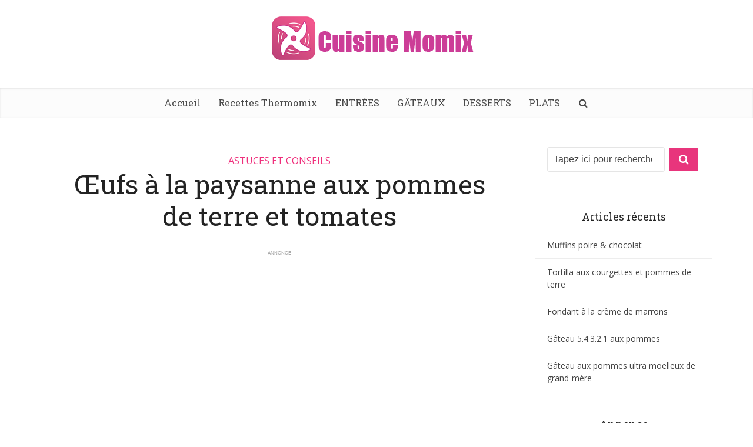

--- FILE ---
content_type: text/html; charset=UTF-8
request_url: https://cuisinemomix.com/oeufs-a-la-paysanne-aux-pommes-de-terre-et-tomates/
body_size: 24008
content:
<!DOCTYPE html><html lang="fr-FR" class="no-js no-svg"><head><meta http-equiv="Content-Type" content="text/html; charset=UTF-8"/>
<script>var __ezHttpConsent={setByCat:function(src,tagType,attributes,category,force,customSetScriptFn=null){var setScript=function(){if(force||window.ezTcfConsent[category]){if(typeof customSetScriptFn==='function'){customSetScriptFn();}else{var scriptElement=document.createElement(tagType);scriptElement.src=src;attributes.forEach(function(attr){for(var key in attr){if(attr.hasOwnProperty(key)){scriptElement.setAttribute(key,attr[key]);}}});var firstScript=document.getElementsByTagName(tagType)[0];firstScript.parentNode.insertBefore(scriptElement,firstScript);}}};if(force||(window.ezTcfConsent&&window.ezTcfConsent.loaded)){setScript();}else if(typeof getEzConsentData==="function"){getEzConsentData().then(function(ezTcfConsent){if(ezTcfConsent&&ezTcfConsent.loaded){setScript();}else{console.error("cannot get ez consent data");force=true;setScript();}});}else{force=true;setScript();console.error("getEzConsentData is not a function");}},};</script>
<script>var ezTcfConsent=window.ezTcfConsent?window.ezTcfConsent:{loaded:false,store_info:false,develop_and_improve_services:false,measure_ad_performance:false,measure_content_performance:false,select_basic_ads:false,create_ad_profile:false,select_personalized_ads:false,create_content_profile:false,select_personalized_content:false,understand_audiences:false,use_limited_data_to_select_content:false,};function getEzConsentData(){return new Promise(function(resolve){document.addEventListener("ezConsentEvent",function(event){var ezTcfConsent=event.detail.ezTcfConsent;resolve(ezTcfConsent);});});}</script>
<script>if(typeof _setEzCookies!=='function'){function _setEzCookies(ezConsentData){var cookies=window.ezCookieQueue;for(var i=0;i<cookies.length;i++){var cookie=cookies[i];if(ezConsentData&&ezConsentData.loaded&&ezConsentData[cookie.tcfCategory]){document.cookie=cookie.name+"="+cookie.value;}}}}
window.ezCookieQueue=window.ezCookieQueue||[];if(typeof addEzCookies!=='function'){function addEzCookies(arr){window.ezCookieQueue=[...window.ezCookieQueue,...arr];}}
addEzCookies([{name:"ezoab_657602",value:"mod11; Path=/; Domain=cuisinemomix.com; Max-Age=7200",tcfCategory:"store_info",isEzoic:"true",},{name:"ezosuibasgeneris-1",value:"4cad2e2b-45bb-4a79-681d-6a861f473ce7; Path=/; Domain=cuisinemomix.com; Expires=Wed, 27 Jan 2027 05:35:42 UTC; Secure; SameSite=None",tcfCategory:"understand_audiences",isEzoic:"true",}]);if(window.ezTcfConsent&&window.ezTcfConsent.loaded){_setEzCookies(window.ezTcfConsent);}else if(typeof getEzConsentData==="function"){getEzConsentData().then(function(ezTcfConsent){if(ezTcfConsent&&ezTcfConsent.loaded){_setEzCookies(window.ezTcfConsent);}else{console.error("cannot get ez consent data");_setEzCookies(window.ezTcfConsent);}});}else{console.error("getEzConsentData is not a function");_setEzCookies(window.ezTcfConsent);}</script><script type="text/javascript" data-ezscrex='false' data-cfasync='false'>window._ezaq = Object.assign({"edge_cache_status":11,"edge_response_time":523,"url":"https://cuisinemomix.com/oeufs-a-la-paysanne-aux-pommes-de-terre-et-tomates/"}, typeof window._ezaq !== "undefined" ? window._ezaq : {});</script><script type="text/javascript" data-ezscrex='false' data-cfasync='false'>window._ezaq = Object.assign({"ab_test_id":"mod11"}, typeof window._ezaq !== "undefined" ? window._ezaq : {});window.__ez=window.__ez||{};window.__ez.tf={"NewBanger":"lazyload"};</script><script type="text/javascript" data-ezscrex='false' data-cfasync='false'>window.ezDisableAds = true;</script>
<script data-ezscrex='false' data-cfasync='false' data-pagespeed-no-defer>var __ez=__ez||{};__ez.stms=Date.now();__ez.evt={};__ez.script={};__ez.ck=__ez.ck||{};__ez.template={};__ez.template.isOrig=true;__ez.queue=__ez.queue||function(){var e=0,i=0,t=[],n=!1,o=[],r=[],s=!0,a=function(e,i,n,o,r,s,a){var l=arguments.length>7&&void 0!==arguments[7]?arguments[7]:window,d=this;this.name=e,this.funcName=i,this.parameters=null===n?null:w(n)?n:[n],this.isBlock=o,this.blockedBy=r,this.deleteWhenComplete=s,this.isError=!1,this.isComplete=!1,this.isInitialized=!1,this.proceedIfError=a,this.fWindow=l,this.isTimeDelay=!1,this.process=function(){f("... func = "+e),d.isInitialized=!0,d.isComplete=!0,f("... func.apply: "+e);var i=d.funcName.split("."),n=null,o=this.fWindow||window;i.length>3||(n=3===i.length?o[i[0]][i[1]][i[2]]:2===i.length?o[i[0]][i[1]]:o[d.funcName]),null!=n&&n.apply(null,this.parameters),!0===d.deleteWhenComplete&&delete t[e],!0===d.isBlock&&(f("----- F'D: "+d.name),m())}},l=function(e,i,t,n,o,r,s){var a=arguments.length>7&&void 0!==arguments[7]?arguments[7]:window,l=this;this.name=e,this.path=i,this.async=o,this.defer=r,this.isBlock=t,this.blockedBy=n,this.isInitialized=!1,this.isError=!1,this.isComplete=!1,this.proceedIfError=s,this.fWindow=a,this.isTimeDelay=!1,this.isPath=function(e){return"/"===e[0]&&"/"!==e[1]},this.getSrc=function(e){return void 0!==window.__ezScriptHost&&this.isPath(e)&&"banger.js"!==this.name?window.__ezScriptHost+e:e},this.process=function(){l.isInitialized=!0,f("... file = "+e);var i=this.fWindow?this.fWindow.document:document,t=i.createElement("script");t.src=this.getSrc(this.path),!0===o?t.async=!0:!0===r&&(t.defer=!0),t.onerror=function(){var e={url:window.location.href,name:l.name,path:l.path,user_agent:window.navigator.userAgent};"undefined"!=typeof _ezaq&&(e.pageview_id=_ezaq.page_view_id);var i=encodeURIComponent(JSON.stringify(e)),t=new XMLHttpRequest;t.open("GET","//g.ezoic.net/ezqlog?d="+i,!0),t.send(),f("----- ERR'D: "+l.name),l.isError=!0,!0===l.isBlock&&m()},t.onreadystatechange=t.onload=function(){var e=t.readyState;f("----- F'D: "+l.name),e&&!/loaded|complete/.test(e)||(l.isComplete=!0,!0===l.isBlock&&m())},i.getElementsByTagName("head")[0].appendChild(t)}},d=function(e,i){this.name=e,this.path="",this.async=!1,this.defer=!1,this.isBlock=!1,this.blockedBy=[],this.isInitialized=!0,this.isError=!1,this.isComplete=i,this.proceedIfError=!1,this.isTimeDelay=!1,this.process=function(){}};function c(e,i,n,s,a,d,c,u,f){var m=new l(e,i,n,s,a,d,c,f);!0===u?o[e]=m:r[e]=m,t[e]=m,h(m)}function h(e){!0!==u(e)&&0!=s&&e.process()}function u(e){if(!0===e.isTimeDelay&&!1===n)return f(e.name+" blocked = TIME DELAY!"),!0;if(w(e.blockedBy))for(var i=0;i<e.blockedBy.length;i++){var o=e.blockedBy[i];if(!1===t.hasOwnProperty(o))return f(e.name+" blocked = "+o),!0;if(!0===e.proceedIfError&&!0===t[o].isError)return!1;if(!1===t[o].isComplete)return f(e.name+" blocked = "+o),!0}return!1}function f(e){var i=window.location.href,t=new RegExp("[?&]ezq=([^&#]*)","i").exec(i);"1"===(t?t[1]:null)&&console.debug(e)}function m(){++e>200||(f("let's go"),p(o),p(r))}function p(e){for(var i in e)if(!1!==e.hasOwnProperty(i)){var t=e[i];!0===t.isComplete||u(t)||!0===t.isInitialized||!0===t.isError?!0===t.isError?f(t.name+": error"):!0===t.isComplete?f(t.name+": complete already"):!0===t.isInitialized&&f(t.name+": initialized already"):t.process()}}function w(e){return"[object Array]"==Object.prototype.toString.call(e)}return window.addEventListener("load",(function(){setTimeout((function(){n=!0,f("TDELAY -----"),m()}),5e3)}),!1),{addFile:c,addFileOnce:function(e,i,n,o,r,s,a,l,d){t[e]||c(e,i,n,o,r,s,a,l,d)},addDelayFile:function(e,i){var n=new l(e,i,!1,[],!1,!1,!0);n.isTimeDelay=!0,f(e+" ...  FILE! TDELAY"),r[e]=n,t[e]=n,h(n)},addFunc:function(e,n,s,l,d,c,u,f,m,p){!0===c&&(e=e+"_"+i++);var w=new a(e,n,s,l,d,u,f,p);!0===m?o[e]=w:r[e]=w,t[e]=w,h(w)},addDelayFunc:function(e,i,n){var o=new a(e,i,n,!1,[],!0,!0);o.isTimeDelay=!0,f(e+" ...  FUNCTION! TDELAY"),r[e]=o,t[e]=o,h(o)},items:t,processAll:m,setallowLoad:function(e){s=e},markLoaded:function(e){if(e&&0!==e.length){if(e in t){var i=t[e];!0===i.isComplete?f(i.name+" "+e+": error loaded duplicate"):(i.isComplete=!0,i.isInitialized=!0)}else t[e]=new d(e,!0);f("markLoaded dummyfile: "+t[e].name)}},logWhatsBlocked:function(){for(var e in t)!1!==t.hasOwnProperty(e)&&u(t[e])}}}();__ez.evt.add=function(e,t,n){e.addEventListener?e.addEventListener(t,n,!1):e.attachEvent?e.attachEvent("on"+t,n):e["on"+t]=n()},__ez.evt.remove=function(e,t,n){e.removeEventListener?e.removeEventListener(t,n,!1):e.detachEvent?e.detachEvent("on"+t,n):delete e["on"+t]};__ez.script.add=function(e){var t=document.createElement("script");t.src=e,t.async=!0,t.type="text/javascript",document.getElementsByTagName("head")[0].appendChild(t)};__ez.dot=__ez.dot||{};__ez.queue.addFileOnce('/detroitchicago/boise.js', '/detroitchicago/boise.js?gcb=195-0&cb=5', true, [], true, false, true, false);__ez.queue.addFileOnce('/parsonsmaize/abilene.js', '/parsonsmaize/abilene.js?gcb=195-0&cb=e80eca0cdb', true, [], true, false, true, false);__ez.queue.addFileOnce('/parsonsmaize/mulvane.js', '/parsonsmaize/mulvane.js?gcb=195-0&cb=e75e48eec0', true, ['/parsonsmaize/abilene.js'], true, false, true, false);__ez.queue.addFileOnce('/detroitchicago/birmingham.js', '/detroitchicago/birmingham.js?gcb=195-0&cb=539c47377c', true, ['/parsonsmaize/abilene.js'], true, false, true, false);</script>
<script data-ezscrex="false" type="text/javascript" data-cfasync="false">window._ezaq = Object.assign({"ad_cache_level":0,"adpicker_placement_cnt":0,"ai_placeholder_cache_level":0,"ai_placeholder_placement_cnt":-1,"article_category":"ASTUCES ET CONSEILS","author":"admin","domain":"cuisinemomix.com","domain_id":657602,"ezcache_level":0,"ezcache_skip_code":14,"has_bad_image":0,"has_bad_words":0,"is_sitespeed":0,"lt_cache_level":0,"publish_date":"2022-09-13","response_size":86143,"response_size_orig":80377,"response_time_orig":547,"template_id":120,"url":"https://cuisinemomix.com/oeufs-a-la-paysanne-aux-pommes-de-terre-et-tomates/","word_count":0,"worst_bad_word_level":0}, typeof window._ezaq !== "undefined" ? window._ezaq : {});__ez.queue.markLoaded('ezaqBaseReady');</script>
<script type='text/javascript' data-ezscrex='false' data-cfasync='false'>
window.ezAnalyticsStatic = true;

function analyticsAddScript(script) {
	var ezDynamic = document.createElement('script');
	ezDynamic.type = 'text/javascript';
	ezDynamic.innerHTML = script;
	document.head.appendChild(ezDynamic);
}
function getCookiesWithPrefix() {
    var allCookies = document.cookie.split(';');
    var cookiesWithPrefix = {};

    for (var i = 0; i < allCookies.length; i++) {
        var cookie = allCookies[i].trim();

        for (var j = 0; j < arguments.length; j++) {
            var prefix = arguments[j];
            if (cookie.indexOf(prefix) === 0) {
                var cookieParts = cookie.split('=');
                var cookieName = cookieParts[0];
                var cookieValue = cookieParts.slice(1).join('=');
                cookiesWithPrefix[cookieName] = decodeURIComponent(cookieValue);
                break; // Once matched, no need to check other prefixes
            }
        }
    }

    return cookiesWithPrefix;
}
function productAnalytics() {
	var d = {"pr":[6],"omd5":"843cdf08932d943e1bea4d37d33d79a9","nar":"risk score"};
	d.u = _ezaq.url;
	d.p = _ezaq.page_view_id;
	d.v = _ezaq.visit_uuid;
	d.ab = _ezaq.ab_test_id;
	d.e = JSON.stringify(_ezaq);
	d.ref = document.referrer;
	d.c = getCookiesWithPrefix('active_template', 'ez', 'lp_');
	if(typeof ez_utmParams !== 'undefined') {
		d.utm = ez_utmParams;
	}

	var dataText = JSON.stringify(d);
	var xhr = new XMLHttpRequest();
	xhr.open('POST','/ezais/analytics?cb=1', true);
	xhr.onload = function () {
		if (xhr.status!=200) {
            return;
		}

        if(document.readyState !== 'loading') {
            analyticsAddScript(xhr.response);
            return;
        }

        var eventFunc = function() {
            if(document.readyState === 'loading') {
                return;
            }
            document.removeEventListener('readystatechange', eventFunc, false);
            analyticsAddScript(xhr.response);
        };

        document.addEventListener('readystatechange', eventFunc, false);
	};
	xhr.setRequestHeader('Content-Type','text/plain');
	xhr.send(dataText);
}
__ez.queue.addFunc("productAnalytics", "productAnalytics", null, true, ['ezaqBaseReady'], false, false, false, true);
</script><base href="https://cuisinemomix.com/oeufs-a-la-paysanne-aux-pommes-de-terre-et-tomates/"/>
			
<meta name="ezoic-site-verification" content="rYbaB8jSIi82xMEfluufZoq79zVFbc"/>
	
<script async="" src="https://pagead2.googlesyndication.com/pagead/js/adsbygoogle.js?client=ca-pub-8319930327163373" crossorigin="anonymous"></script>
	
<!-- Google tag (gtag.js) -->
<script async="" src="https://www.googletagmanager.com/gtag/js?id=G-TSQ5VF91SB"></script>
<script>
  window.dataLayer = window.dataLayer || [];
  function gtag(){dataLayer.push(arguments);}
  gtag('js', new Date());

  gtag('config', 'G-TSQ5VF91SB');
</script>	

	<!--[if lt IE 9]>
	<script src="https://cuisinemomix.com/wp-content/themes/voice/js/html5.js"></script>
<![endif]-->
	
<meta name="p:domain_verify" content="0df606aa95175d7a138da0e2569092ee"/>
	

<meta name="viewport" content="user-scalable=yes, width=device-width, initial-scale=1.0, maximum-scale=1, minimum-scale=1"/>
<link rel="profile" href="https://gmpg.org/xfn/11"/>
<meta name="robots" content="index, follow, max-image-preview:large, max-snippet:-1, max-video-preview:-1"/>

	<!-- This site is optimized with the Yoast SEO plugin v26.8 - https://yoast.com/product/yoast-seo-wordpress/ -->
	<title>Œufs à la paysanne aux pommes de terre et tomates - Cuisine Momix</title><link rel="preload" data-rocket-preload="" as="style" href="https://fonts.googleapis.com/css?family=Open%20Sans%3A400%7CRoboto%20Slab%3A400&amp;subset=latin%2Clatin-ext&amp;display=swap"/><link rel="stylesheet" href="https://fonts.googleapis.com/css?family=Open%20Sans%3A400%7CRoboto%20Slab%3A400&amp;subset=latin%2Clatin-ext&amp;display=swap" media="print" onload="this.media=&#39;all&#39;"/><noscript><link rel="stylesheet" href="https://fonts.googleapis.com/css?family=Open%20Sans%3A400%7CRoboto%20Slab%3A400&#038;subset=latin%2Clatin-ext&#038;display=swap" /></noscript>
	<link rel="canonical" href="https://cuisinemomix.com/oeufs-a-la-paysanne-aux-pommes-de-terre-et-tomates/"/>
	<meta property="og:locale" content="fr_FR"/>
	<meta property="og:type" content="article"/>
	<meta property="og:title" content="Œufs à la paysanne aux pommes de terre et tomates - Cuisine Momix"/>
	<meta property="og:description" content="Découvrez la recette de Les œufs à la paysanne aux pommes de terre et tomates sont un menu simple mais riche en goût. Ils se concoctent en un rien de temps avec des ingrédients basiques que l’on trouve dans toutes les cuisines. J’ai enrichi ce plat avec un peu de fromage râpé. Tout le monde […]"/>
	<meta property="og:url" content="https://cuisinemomix.com/oeufs-a-la-paysanne-aux-pommes-de-terre-et-tomates/"/>
	<meta property="og:site_name" content="Cuisine Momix"/>
	<meta property="article:published_time" content="2022-09-13T22:33:24+00:00"/>
	<meta property="og:image" content="https://cuisinemomix.com/wp-content/uploads/2022/09/OEufs-a-la-paysanne-aux-pommes-de-terre-et-tomates.jpg"/>
	<meta property="og:image:width" content="720"/>
	<meta property="og:image:height" content="418"/>
	<meta property="og:image:type" content="image/jpeg"/>
	<meta name="author" content="admin"/>
	<meta name="twitter:card" content="summary_large_image"/>
	<meta name="twitter:label1" content="Écrit par"/>
	<meta name="twitter:data1" content="admin"/>
	<meta name="twitter:label2" content="Durée de lecture estimée"/>
	<meta name="twitter:data2" content="3 minutes"/>
	<script type="application/ld+json" class="yoast-schema-graph">{"@context":"https://schema.org","@graph":[{"@type":"Article","@id":"https://cuisinemomix.com/oeufs-a-la-paysanne-aux-pommes-de-terre-et-tomates/#article","isPartOf":{"@id":"https://cuisinemomix.com/oeufs-a-la-paysanne-aux-pommes-de-terre-et-tomates/"},"author":{"name":"admin","@id":"https://cuisinemomix.com/#/schema/person/9de499ea5ec85b34873f3a3073894a54"},"headline":"Œufs à la paysanne aux pommes de terre et tomates","datePublished":"2022-09-13T22:33:24+00:00","mainEntityOfPage":{"@id":"https://cuisinemomix.com/oeufs-a-la-paysanne-aux-pommes-de-terre-et-tomates/"},"wordCount":490,"publisher":{"@id":"https://cuisinemomix.com/#/schema/person/9de499ea5ec85b34873f3a3073894a54"},"image":{"@id":"https://cuisinemomix.com/oeufs-a-la-paysanne-aux-pommes-de-terre-et-tomates/#primaryimage"},"thumbnailUrl":"https://cuisinemomix.com/wp-content/uploads/2022/09/OEufs-a-la-paysanne-aux-pommes-de-terre-et-tomates.jpg","articleSection":["ASTUCES ET CONSEILS"],"inLanguage":"fr-FR"},{"@type":"WebPage","@id":"https://cuisinemomix.com/oeufs-a-la-paysanne-aux-pommes-de-terre-et-tomates/","url":"https://cuisinemomix.com/oeufs-a-la-paysanne-aux-pommes-de-terre-et-tomates/","name":"Œufs à la paysanne aux pommes de terre et tomates - Cuisine Momix","isPartOf":{"@id":"https://cuisinemomix.com/#website"},"primaryImageOfPage":{"@id":"https://cuisinemomix.com/oeufs-a-la-paysanne-aux-pommes-de-terre-et-tomates/#primaryimage"},"image":{"@id":"https://cuisinemomix.com/oeufs-a-la-paysanne-aux-pommes-de-terre-et-tomates/#primaryimage"},"thumbnailUrl":"https://cuisinemomix.com/wp-content/uploads/2022/09/OEufs-a-la-paysanne-aux-pommes-de-terre-et-tomates.jpg","datePublished":"2022-09-13T22:33:24+00:00","breadcrumb":{"@id":"https://cuisinemomix.com/oeufs-a-la-paysanne-aux-pommes-de-terre-et-tomates/#breadcrumb"},"inLanguage":"fr-FR","potentialAction":[{"@type":"ReadAction","target":["https://cuisinemomix.com/oeufs-a-la-paysanne-aux-pommes-de-terre-et-tomates/"]}]},{"@type":"ImageObject","inLanguage":"fr-FR","@id":"https://cuisinemomix.com/oeufs-a-la-paysanne-aux-pommes-de-terre-et-tomates/#primaryimage","url":"https://cuisinemomix.com/wp-content/uploads/2022/09/OEufs-a-la-paysanne-aux-pommes-de-terre-et-tomates.jpg","contentUrl":"https://cuisinemomix.com/wp-content/uploads/2022/09/OEufs-a-la-paysanne-aux-pommes-de-terre-et-tomates.jpg","width":720,"height":418},{"@type":"BreadcrumbList","@id":"https://cuisinemomix.com/oeufs-a-la-paysanne-aux-pommes-de-terre-et-tomates/#breadcrumb","itemListElement":[{"@type":"ListItem","position":1,"name":"Accueil","item":"https://cuisinemomix.com/"},{"@type":"ListItem","position":2,"name":"Œufs à la paysanne aux pommes de terre et tomates"}]},{"@type":"WebSite","@id":"https://cuisinemomix.com/#website","url":"https://cuisinemomix.com/","name":"Cuisine Momix","description":"Cuisine Momix","publisher":{"@id":"https://cuisinemomix.com/#/schema/person/9de499ea5ec85b34873f3a3073894a54"},"potentialAction":[{"@type":"SearchAction","target":{"@type":"EntryPoint","urlTemplate":"https://cuisinemomix.com/?s={search_term_string}"},"query-input":{"@type":"PropertyValueSpecification","valueRequired":true,"valueName":"search_term_string"}}],"inLanguage":"fr-FR"},{"@type":["Person","Organization"],"@id":"https://cuisinemomix.com/#/schema/person/9de499ea5ec85b34873f3a3073894a54","name":"admin","image":{"@type":"ImageObject","inLanguage":"fr-FR","@id":"https://cuisinemomix.com/#/schema/person/image/","url":"https://cuisinemomix.com/wp-content/uploads/2019/09/69671497_505726223585350_6562678254119944192_n-1.png","contentUrl":"https://cuisinemomix.com/wp-content/uploads/2019/09/69671497_505726223585350_6562678254119944192_n-1.png","width":356,"height":74,"caption":"admin"},"logo":{"@id":"https://cuisinemomix.com/#/schema/person/image/"},"url":"https://cuisinemomix.com/author/admin/"}]}</script>
	<!-- / Yoast SEO plugin. -->


<link rel="dns-prefetch" href="//stats.wp.com"/>
<link rel="dns-prefetch" href="//fonts.googleapis.com"/>
<link href="https://fonts.gstatic.com" crossorigin="" rel="preconnect"/>
<link rel="preconnect" href="//c0.wp.com"/>
<link rel="alternate" type="application/rss+xml" title="Cuisine Momix » Flux" href="https://cuisinemomix.com/feed/"/>
<link rel="alternate" title="oEmbed (JSON)" type="application/json+oembed" href="https://cuisinemomix.com/wp-json/oembed/1.0/embed?url=https%3A%2F%2Fcuisinemomix.com%2Foeufs-a-la-paysanne-aux-pommes-de-terre-et-tomates%2F"/>
<link rel="alternate" title="oEmbed (XML)" type="text/xml+oembed" href="https://cuisinemomix.com/wp-json/oembed/1.0/embed?url=https%3A%2F%2Fcuisinemomix.com%2Foeufs-a-la-paysanne-aux-pommes-de-terre-et-tomates%2F&amp;format=xml"/>
<style id="wp-img-auto-sizes-contain-inline-css" type="text/css">
img:is([sizes=auto i],[sizes^="auto," i]){contain-intrinsic-size:3000px 1500px}
/*# sourceURL=wp-img-auto-sizes-contain-inline-css */
</style>
<style id="wp-emoji-styles-inline-css" type="text/css">

	img.wp-smiley, img.emoji {
		display: inline !important;
		border: none !important;
		box-shadow: none !important;
		height: 1em !important;
		width: 1em !important;
		margin: 0 0.07em !important;
		vertical-align: -0.1em !important;
		background: none !important;
		padding: 0 !important;
	}
/*# sourceURL=wp-emoji-styles-inline-css */
</style>
<style id="wp-block-library-inline-css" type="text/css">
:root{--wp-block-synced-color:#7a00df;--wp-block-synced-color--rgb:122,0,223;--wp-bound-block-color:var(--wp-block-synced-color);--wp-editor-canvas-background:#ddd;--wp-admin-theme-color:#007cba;--wp-admin-theme-color--rgb:0,124,186;--wp-admin-theme-color-darker-10:#006ba1;--wp-admin-theme-color-darker-10--rgb:0,107,160.5;--wp-admin-theme-color-darker-20:#005a87;--wp-admin-theme-color-darker-20--rgb:0,90,135;--wp-admin-border-width-focus:2px}@media (min-resolution:192dpi){:root{--wp-admin-border-width-focus:1.5px}}.wp-element-button{cursor:pointer}:root .has-very-light-gray-background-color{background-color:#eee}:root .has-very-dark-gray-background-color{background-color:#313131}:root .has-very-light-gray-color{color:#eee}:root .has-very-dark-gray-color{color:#313131}:root .has-vivid-green-cyan-to-vivid-cyan-blue-gradient-background{background:linear-gradient(135deg,#00d084,#0693e3)}:root .has-purple-crush-gradient-background{background:linear-gradient(135deg,#34e2e4,#4721fb 50%,#ab1dfe)}:root .has-hazy-dawn-gradient-background{background:linear-gradient(135deg,#faaca8,#dad0ec)}:root .has-subdued-olive-gradient-background{background:linear-gradient(135deg,#fafae1,#67a671)}:root .has-atomic-cream-gradient-background{background:linear-gradient(135deg,#fdd79a,#004a59)}:root .has-nightshade-gradient-background{background:linear-gradient(135deg,#330968,#31cdcf)}:root .has-midnight-gradient-background{background:linear-gradient(135deg,#020381,#2874fc)}:root{--wp--preset--font-size--normal:16px;--wp--preset--font-size--huge:42px}.has-regular-font-size{font-size:1em}.has-larger-font-size{font-size:2.625em}.has-normal-font-size{font-size:var(--wp--preset--font-size--normal)}.has-huge-font-size{font-size:var(--wp--preset--font-size--huge)}.has-text-align-center{text-align:center}.has-text-align-left{text-align:left}.has-text-align-right{text-align:right}.has-fit-text{white-space:nowrap!important}#end-resizable-editor-section{display:none}.aligncenter{clear:both}.items-justified-left{justify-content:flex-start}.items-justified-center{justify-content:center}.items-justified-right{justify-content:flex-end}.items-justified-space-between{justify-content:space-between}.screen-reader-text{border:0;clip-path:inset(50%);height:1px;margin:-1px;overflow:hidden;padding:0;position:absolute;width:1px;word-wrap:normal!important}.screen-reader-text:focus{background-color:#ddd;clip-path:none;color:#444;display:block;font-size:1em;height:auto;left:5px;line-height:normal;padding:15px 23px 14px;text-decoration:none;top:5px;width:auto;z-index:100000}html :where(.has-border-color){border-style:solid}html :where([style*=border-top-color]){border-top-style:solid}html :where([style*=border-right-color]){border-right-style:solid}html :where([style*=border-bottom-color]){border-bottom-style:solid}html :where([style*=border-left-color]){border-left-style:solid}html :where([style*=border-width]){border-style:solid}html :where([style*=border-top-width]){border-top-style:solid}html :where([style*=border-right-width]){border-right-style:solid}html :where([style*=border-bottom-width]){border-bottom-style:solid}html :where([style*=border-left-width]){border-left-style:solid}html :where(img[class*=wp-image-]){height:auto;max-width:100%}:where(figure){margin:0 0 1em}html :where(.is-position-sticky){--wp-admin--admin-bar--position-offset:var(--wp-admin--admin-bar--height,0px)}@media screen and (max-width:600px){html :where(.is-position-sticky){--wp-admin--admin-bar--position-offset:0px}}

/*# sourceURL=wp-block-library-inline-css */
</style><style id="global-styles-inline-css" type="text/css">
:root{--wp--preset--aspect-ratio--square: 1;--wp--preset--aspect-ratio--4-3: 4/3;--wp--preset--aspect-ratio--3-4: 3/4;--wp--preset--aspect-ratio--3-2: 3/2;--wp--preset--aspect-ratio--2-3: 2/3;--wp--preset--aspect-ratio--16-9: 16/9;--wp--preset--aspect-ratio--9-16: 9/16;--wp--preset--color--black: #000000;--wp--preset--color--cyan-bluish-gray: #abb8c3;--wp--preset--color--white: #ffffff;--wp--preset--color--pale-pink: #f78da7;--wp--preset--color--vivid-red: #cf2e2e;--wp--preset--color--luminous-vivid-orange: #ff6900;--wp--preset--color--luminous-vivid-amber: #fcb900;--wp--preset--color--light-green-cyan: #7bdcb5;--wp--preset--color--vivid-green-cyan: #00d084;--wp--preset--color--pale-cyan-blue: #8ed1fc;--wp--preset--color--vivid-cyan-blue: #0693e3;--wp--preset--color--vivid-purple: #9b51e0;--wp--preset--color--vce-acc: #ef2f7c;--wp--preset--color--vce-meta: #9b9b9b;--wp--preset--color--vce-txt: #444444;--wp--preset--color--vce-bg: #ffffff;--wp--preset--color--vce-cat-0: ;--wp--preset--gradient--vivid-cyan-blue-to-vivid-purple: linear-gradient(135deg,rgb(6,147,227) 0%,rgb(155,81,224) 100%);--wp--preset--gradient--light-green-cyan-to-vivid-green-cyan: linear-gradient(135deg,rgb(122,220,180) 0%,rgb(0,208,130) 100%);--wp--preset--gradient--luminous-vivid-amber-to-luminous-vivid-orange: linear-gradient(135deg,rgb(252,185,0) 0%,rgb(255,105,0) 100%);--wp--preset--gradient--luminous-vivid-orange-to-vivid-red: linear-gradient(135deg,rgb(255,105,0) 0%,rgb(207,46,46) 100%);--wp--preset--gradient--very-light-gray-to-cyan-bluish-gray: linear-gradient(135deg,rgb(238,238,238) 0%,rgb(169,184,195) 100%);--wp--preset--gradient--cool-to-warm-spectrum: linear-gradient(135deg,rgb(74,234,220) 0%,rgb(151,120,209) 20%,rgb(207,42,186) 40%,rgb(238,44,130) 60%,rgb(251,105,98) 80%,rgb(254,248,76) 100%);--wp--preset--gradient--blush-light-purple: linear-gradient(135deg,rgb(255,206,236) 0%,rgb(152,150,240) 100%);--wp--preset--gradient--blush-bordeaux: linear-gradient(135deg,rgb(254,205,165) 0%,rgb(254,45,45) 50%,rgb(107,0,62) 100%);--wp--preset--gradient--luminous-dusk: linear-gradient(135deg,rgb(255,203,112) 0%,rgb(199,81,192) 50%,rgb(65,88,208) 100%);--wp--preset--gradient--pale-ocean: linear-gradient(135deg,rgb(255,245,203) 0%,rgb(182,227,212) 50%,rgb(51,167,181) 100%);--wp--preset--gradient--electric-grass: linear-gradient(135deg,rgb(202,248,128) 0%,rgb(113,206,126) 100%);--wp--preset--gradient--midnight: linear-gradient(135deg,rgb(2,3,129) 0%,rgb(40,116,252) 100%);--wp--preset--font-size--small: 13px;--wp--preset--font-size--medium: 20px;--wp--preset--font-size--large: 21px;--wp--preset--font-size--x-large: 42px;--wp--preset--font-size--normal: 16px;--wp--preset--font-size--huge: 28px;--wp--preset--spacing--20: 0.44rem;--wp--preset--spacing--30: 0.67rem;--wp--preset--spacing--40: 1rem;--wp--preset--spacing--50: 1.5rem;--wp--preset--spacing--60: 2.25rem;--wp--preset--spacing--70: 3.38rem;--wp--preset--spacing--80: 5.06rem;--wp--preset--shadow--natural: 6px 6px 9px rgba(0, 0, 0, 0.2);--wp--preset--shadow--deep: 12px 12px 50px rgba(0, 0, 0, 0.4);--wp--preset--shadow--sharp: 6px 6px 0px rgba(0, 0, 0, 0.2);--wp--preset--shadow--outlined: 6px 6px 0px -3px rgb(255, 255, 255), 6px 6px rgb(0, 0, 0);--wp--preset--shadow--crisp: 6px 6px 0px rgb(0, 0, 0);}:where(.is-layout-flex){gap: 0.5em;}:where(.is-layout-grid){gap: 0.5em;}body .is-layout-flex{display: flex;}.is-layout-flex{flex-wrap: wrap;align-items: center;}.is-layout-flex > :is(*, div){margin: 0;}body .is-layout-grid{display: grid;}.is-layout-grid > :is(*, div){margin: 0;}:where(.wp-block-columns.is-layout-flex){gap: 2em;}:where(.wp-block-columns.is-layout-grid){gap: 2em;}:where(.wp-block-post-template.is-layout-flex){gap: 1.25em;}:where(.wp-block-post-template.is-layout-grid){gap: 1.25em;}.has-black-color{color: var(--wp--preset--color--black) !important;}.has-cyan-bluish-gray-color{color: var(--wp--preset--color--cyan-bluish-gray) !important;}.has-white-color{color: var(--wp--preset--color--white) !important;}.has-pale-pink-color{color: var(--wp--preset--color--pale-pink) !important;}.has-vivid-red-color{color: var(--wp--preset--color--vivid-red) !important;}.has-luminous-vivid-orange-color{color: var(--wp--preset--color--luminous-vivid-orange) !important;}.has-luminous-vivid-amber-color{color: var(--wp--preset--color--luminous-vivid-amber) !important;}.has-light-green-cyan-color{color: var(--wp--preset--color--light-green-cyan) !important;}.has-vivid-green-cyan-color{color: var(--wp--preset--color--vivid-green-cyan) !important;}.has-pale-cyan-blue-color{color: var(--wp--preset--color--pale-cyan-blue) !important;}.has-vivid-cyan-blue-color{color: var(--wp--preset--color--vivid-cyan-blue) !important;}.has-vivid-purple-color{color: var(--wp--preset--color--vivid-purple) !important;}.has-black-background-color{background-color: var(--wp--preset--color--black) !important;}.has-cyan-bluish-gray-background-color{background-color: var(--wp--preset--color--cyan-bluish-gray) !important;}.has-white-background-color{background-color: var(--wp--preset--color--white) !important;}.has-pale-pink-background-color{background-color: var(--wp--preset--color--pale-pink) !important;}.has-vivid-red-background-color{background-color: var(--wp--preset--color--vivid-red) !important;}.has-luminous-vivid-orange-background-color{background-color: var(--wp--preset--color--luminous-vivid-orange) !important;}.has-luminous-vivid-amber-background-color{background-color: var(--wp--preset--color--luminous-vivid-amber) !important;}.has-light-green-cyan-background-color{background-color: var(--wp--preset--color--light-green-cyan) !important;}.has-vivid-green-cyan-background-color{background-color: var(--wp--preset--color--vivid-green-cyan) !important;}.has-pale-cyan-blue-background-color{background-color: var(--wp--preset--color--pale-cyan-blue) !important;}.has-vivid-cyan-blue-background-color{background-color: var(--wp--preset--color--vivid-cyan-blue) !important;}.has-vivid-purple-background-color{background-color: var(--wp--preset--color--vivid-purple) !important;}.has-black-border-color{border-color: var(--wp--preset--color--black) !important;}.has-cyan-bluish-gray-border-color{border-color: var(--wp--preset--color--cyan-bluish-gray) !important;}.has-white-border-color{border-color: var(--wp--preset--color--white) !important;}.has-pale-pink-border-color{border-color: var(--wp--preset--color--pale-pink) !important;}.has-vivid-red-border-color{border-color: var(--wp--preset--color--vivid-red) !important;}.has-luminous-vivid-orange-border-color{border-color: var(--wp--preset--color--luminous-vivid-orange) !important;}.has-luminous-vivid-amber-border-color{border-color: var(--wp--preset--color--luminous-vivid-amber) !important;}.has-light-green-cyan-border-color{border-color: var(--wp--preset--color--light-green-cyan) !important;}.has-vivid-green-cyan-border-color{border-color: var(--wp--preset--color--vivid-green-cyan) !important;}.has-pale-cyan-blue-border-color{border-color: var(--wp--preset--color--pale-cyan-blue) !important;}.has-vivid-cyan-blue-border-color{border-color: var(--wp--preset--color--vivid-cyan-blue) !important;}.has-vivid-purple-border-color{border-color: var(--wp--preset--color--vivid-purple) !important;}.has-vivid-cyan-blue-to-vivid-purple-gradient-background{background: var(--wp--preset--gradient--vivid-cyan-blue-to-vivid-purple) !important;}.has-light-green-cyan-to-vivid-green-cyan-gradient-background{background: var(--wp--preset--gradient--light-green-cyan-to-vivid-green-cyan) !important;}.has-luminous-vivid-amber-to-luminous-vivid-orange-gradient-background{background: var(--wp--preset--gradient--luminous-vivid-amber-to-luminous-vivid-orange) !important;}.has-luminous-vivid-orange-to-vivid-red-gradient-background{background: var(--wp--preset--gradient--luminous-vivid-orange-to-vivid-red) !important;}.has-very-light-gray-to-cyan-bluish-gray-gradient-background{background: var(--wp--preset--gradient--very-light-gray-to-cyan-bluish-gray) !important;}.has-cool-to-warm-spectrum-gradient-background{background: var(--wp--preset--gradient--cool-to-warm-spectrum) !important;}.has-blush-light-purple-gradient-background{background: var(--wp--preset--gradient--blush-light-purple) !important;}.has-blush-bordeaux-gradient-background{background: var(--wp--preset--gradient--blush-bordeaux) !important;}.has-luminous-dusk-gradient-background{background: var(--wp--preset--gradient--luminous-dusk) !important;}.has-pale-ocean-gradient-background{background: var(--wp--preset--gradient--pale-ocean) !important;}.has-electric-grass-gradient-background{background: var(--wp--preset--gradient--electric-grass) !important;}.has-midnight-gradient-background{background: var(--wp--preset--gradient--midnight) !important;}.has-small-font-size{font-size: var(--wp--preset--font-size--small) !important;}.has-medium-font-size{font-size: var(--wp--preset--font-size--medium) !important;}.has-large-font-size{font-size: var(--wp--preset--font-size--large) !important;}.has-x-large-font-size{font-size: var(--wp--preset--font-size--x-large) !important;}
/*# sourceURL=global-styles-inline-css */
</style>

<style id="classic-theme-styles-inline-css" type="text/css">
/*! This file is auto-generated */
.wp-block-button__link{color:#fff;background-color:#32373c;border-radius:9999px;box-shadow:none;text-decoration:none;padding:calc(.667em + 2px) calc(1.333em + 2px);font-size:1.125em}.wp-block-file__button{background:#32373c;color:#fff;text-decoration:none}
/*# sourceURL=/wp-includes/css/classic-themes.min.css */
</style>

<link rel="stylesheet" id="vce-style-css" href="https://cuisinemomix.com/wp-content/themes/voice/assets/css/min.css?ver=2.9.8" type="text/css" media="all"/>
<style id="vce-style-inline-css" type="text/css">
body, button, input, select, textarea {font-size: 1.6rem;}.vce-single .entry-headline p{font-size: 2.2rem;}.main-navigation a{font-size: 1.6rem;}.sidebar .widget-title{font-size: 1.8rem;}.sidebar .widget, .vce-lay-c .entry-content, .vce-lay-h .entry-content {font-size: 1.4rem;}.vce-featured-link-article{font-size: 5.2rem;}.vce-featured-grid-big.vce-featured-grid .vce-featured-link-article{font-size: 3.4rem;}.vce-featured-grid .vce-featured-link-article{font-size: 2.2rem;}h1 { font-size: 4.5rem; }h2 { font-size: 4.0rem; }h3 { font-size: 3.5rem; }h4 { font-size: 2.5rem; }h5 { font-size: 2.0rem; }h6 { font-size: 1.8rem; }.comment-reply-title, .main-box-title{font-size: 2.2rem;}h1.entry-title{font-size: 4.5rem;}.vce-lay-a .entry-title a{font-size: 3.4rem;}.vce-lay-b .entry-title{font-size: 2.4rem;}.vce-lay-c .entry-title, .vce-sid-none .vce-lay-c .entry-title{font-size: 2.2rem;}.vce-lay-d .entry-title{font-size: 1.5rem;}.vce-lay-e .entry-title{font-size: 1.4rem;}.vce-lay-f .entry-title{font-size: 1.4rem;}.vce-lay-g .entry-title a, .vce-lay-g .entry-title a:hover{font-size: 3.0rem;}.vce-lay-h .entry-title{font-size: 2.4rem;}.entry-meta div,.entry-meta div a,.vce-lay-g .meta-item,.vce-lay-c .meta-item{font-size: 1.4rem;}.vce-lay-d .meta-category a,.vce-lay-d .entry-meta div,.vce-lay-d .entry-meta div a,.vce-lay-e .entry-meta div,.vce-lay-e .entry-meta div a,.vce-lay-e .fn,.vce-lay-e .meta-item{font-size: 1.3rem;}body {background-color:#ffffff;}body,.mks_author_widget h3,.site-description,.meta-category a,textarea {font-family: 'Open Sans';font-weight: 400;}h1,h2,h3,h4,h5,h6,blockquote,.vce-post-link,.site-title,.site-title a,.main-box-title,.comment-reply-title,.entry-title a,.vce-single .entry-headline p,.vce-prev-next-link,.author-title,.mks_pullquote,.widget_rss ul li .rsswidget,#bbpress-forums .bbp-forum-title,#bbpress-forums .bbp-topic-permalink {font-family: 'Roboto Slab';font-weight: 400;}.main-navigation a,.sidr a{font-family: 'Roboto Slab';font-weight: 400;}.vce-single .entry-content,.vce-single .entry-headline,.vce-single .entry-footer,.vce-share-bar {width: 750px;}.vce-lay-a .lay-a-content{width: 750px;max-width: 750px;}.vce-page .entry-content,.vce-page .entry-title-page {width: 750px;}.vce-sid-none .vce-single .entry-content,.vce-sid-none .vce-single .entry-headline,.vce-sid-none .vce-single .entry-footer {width: 750px;}.vce-sid-none .vce-page .entry-content,.vce-sid-none .vce-page .entry-title-page,.error404 .entry-content {width: 750px;max-width: 750px;}body, button, input, select, textarea{color: #444444;}h1,h2,h3,h4,h5,h6,.entry-title a,.prev-next-nav a,#bbpress-forums .bbp-forum-title, #bbpress-forums .bbp-topic-permalink,.woocommerce ul.products li.product .price .amount{color: #232323;}a,.entry-title a:hover,.vce-prev-next-link:hover,.vce-author-links a:hover,.required,.error404 h4,.prev-next-nav a:hover,#bbpress-forums .bbp-forum-title:hover, #bbpress-forums .bbp-topic-permalink:hover,.woocommerce ul.products li.product h3:hover,.woocommerce ul.products li.product h3:hover mark,.main-box-title a:hover{color: #ef2f7c;}.vce-square,.vce-main-content .mejs-controls .mejs-time-rail .mejs-time-current,button,input[type="button"],input[type="reset"],input[type="submit"],.vce-button,.pagination-wapper a,#vce-pagination .next.page-numbers,#vce-pagination .prev.page-numbers,#vce-pagination .page-numbers,#vce-pagination .page-numbers.current,.vce-link-pages a,#vce-pagination a,.vce-load-more a,.vce-slider-pagination .owl-nav > div,.vce-mega-menu-posts-wrap .owl-nav > div,.comment-reply-link:hover,.vce-featured-section a,.vce-lay-g .vce-featured-info .meta-category a,.vce-404-menu a,.vce-post.sticky .meta-image:before,#vce-pagination .page-numbers:hover,#bbpress-forums .bbp-pagination .current,#bbpress-forums .bbp-pagination a:hover,.woocommerce #respond input#submit,.woocommerce a.button,.woocommerce button.button,.woocommerce input.button,.woocommerce ul.products li.product .added_to_cart,.woocommerce #respond input#submit:hover,.woocommerce a.button:hover,.woocommerce button.button:hover,.woocommerce input.button:hover,.woocommerce ul.products li.product .added_to_cart:hover,.woocommerce #respond input#submit.alt,.woocommerce a.button.alt,.woocommerce button.button.alt,.woocommerce input.button.alt,.woocommerce #respond input#submit.alt:hover, .woocommerce a.button.alt:hover, .woocommerce button.button.alt:hover, .woocommerce input.button.alt:hover,.woocommerce span.onsale,.woocommerce .widget_price_filter .ui-slider .ui-slider-range,.woocommerce .widget_price_filter .ui-slider .ui-slider-handle,.comments-holder .navigation .page-numbers.current,.vce-lay-a .vce-read-more:hover,.vce-lay-c .vce-read-more:hover,body div.wpforms-container-full .wpforms-form input[type=submit], body div.wpforms-container-full .wpforms-form button[type=submit], body div.wpforms-container-full .wpforms-form .wpforms-page-button,body div.wpforms-container-full .wpforms-form input[type=submit]:hover, body div.wpforms-container-full .wpforms-form button[type=submit]:hover, body div.wpforms-container-full .wpforms-form .wpforms-page-button:hover {background-color: #ef2f7c;}#vce-pagination .page-numbers,.comments-holder .navigation .page-numbers{background: transparent;color: #ef2f7c;border: 1px solid #ef2f7c;}.comments-holder .navigation .page-numbers:hover{background: #ef2f7c;border: 1px solid #ef2f7c;}.bbp-pagination-links a{background: transparent;color: #ef2f7c;border: 1px solid #ef2f7c !important;}#vce-pagination .page-numbers.current,.bbp-pagination-links span.current,.comments-holder .navigation .page-numbers.current{border: 1px solid #ef2f7c;}.widget_categories .cat-item:before,.widget_categories .cat-item .count{background: #ef2f7c;}.comment-reply-link,.vce-lay-a .vce-read-more,.vce-lay-c .vce-read-more{border: 1px solid #ef2f7c;}.entry-meta div,.entry-meta-count,.entry-meta div a,.comment-metadata a,.meta-category span,.meta-author-wrapped,.wp-caption .wp-caption-text,.widget_rss .rss-date,.sidebar cite,.site-footer cite,.sidebar .vce-post-list .entry-meta div,.sidebar .vce-post-list .entry-meta div a,.sidebar .vce-post-list .fn,.sidebar .vce-post-list .fn a,.site-footer .vce-post-list .entry-meta div,.site-footer .vce-post-list .entry-meta div a,.site-footer .vce-post-list .fn,.site-footer .vce-post-list .fn a,#bbpress-forums .bbp-topic-started-by,#bbpress-forums .bbp-topic-started-in,#bbpress-forums .bbp-forum-info .bbp-forum-content,#bbpress-forums p.bbp-topic-meta,span.bbp-admin-links a,.bbp-reply-post-date,#bbpress-forums li.bbp-header,#bbpress-forums li.bbp-footer,.woocommerce .woocommerce-result-count,.woocommerce .product_meta{color: #9b9b9b;}.main-box-title, .comment-reply-title, .main-box-head{background: #ffffff;color: #232323;}.main-box-title a{color: #232323;}.sidebar .widget .widget-title a{color: #232323;}.main-box,.comment-respond,.prev-next-nav{background: #f9f9f9;}.vce-post,ul.comment-list > li.comment,.main-box-single,.ie8 .vce-single,#disqus_thread,.vce-author-card,.vce-author-card .vce-content-outside,.mks-bredcrumbs-container,ul.comment-list > li.pingback{background: #ffffff;}.mks_tabs.horizontal .mks_tab_nav_item.active{border-bottom: 1px solid #ffffff;}.mks_tabs.horizontal .mks_tab_item,.mks_tabs.vertical .mks_tab_nav_item.active,.mks_tabs.horizontal .mks_tab_nav_item.active{background: #ffffff;}.mks_tabs.vertical .mks_tab_nav_item.active{border-right: 1px solid #ffffff;}#vce-pagination,.vce-slider-pagination .owl-controls,.vce-content-outside,.comments-holder .navigation{background: #f3f3f3;}.sidebar .widget-title{background: #ffffff;color: #232323;}.sidebar .widget{background: #ffffff;}.sidebar .widget,.sidebar .widget li a,.sidebar .mks_author_widget h3 a,.sidebar .mks_author_widget h3,.sidebar .vce-search-form .vce-search-input,.sidebar .vce-search-form .vce-search-input:focus{color: #444444;}.sidebar .widget li a:hover,.sidebar .widget a,.widget_nav_menu li.menu-item-has-children:hover:after,.widget_pages li.page_item_has_children:hover:after{color: #e8357c;}.sidebar .tagcloud a {border: 1px solid #e8357c;}.sidebar .mks_author_link,.sidebar .tagcloud a:hover,.sidebar .mks_themeforest_widget .more,.sidebar button,.sidebar input[type="button"],.sidebar input[type="reset"],.sidebar input[type="submit"],.sidebar .vce-button,.sidebar .bbp_widget_login .button{background-color: #e8357c;}.sidebar .mks_author_widget .mks_autor_link_wrap,.sidebar .mks_themeforest_widget .mks_read_more,.widget .meks-instagram-follow-link {background: #ffffff;}.sidebar #wp-calendar caption,.sidebar .recentcomments,.sidebar .post-date,.sidebar #wp-calendar tbody{color: rgba(68,68,68,0.7);}.site-footer{background: #ffffff;}.site-footer .widget-title{color: #ffffff;}.site-footer,.site-footer .widget,.site-footer .widget li a,.site-footer .mks_author_widget h3 a,.site-footer .mks_author_widget h3,.site-footer .vce-search-form .vce-search-input,.site-footer .vce-search-form .vce-search-input:focus{color: #f9f9f9;}.site-footer .widget li a:hover,.site-footer .widget a,.site-info a{color: #e011bd;}.site-footer .tagcloud a {border: 1px solid #e011bd;}.site-footer .mks_author_link,.site-footer .mks_themeforest_widget .more,.site-footer button,.site-footer input[type="button"],.site-footer input[type="reset"],.site-footer input[type="submit"],.site-footer .vce-button,.site-footer .tagcloud a:hover{background-color: #e011bd;}.site-footer #wp-calendar caption,.site-footer .recentcomments,.site-footer .post-date,.site-footer #wp-calendar tbody,.site-footer .site-info{color: rgba(249,249,249,0.7);}.top-header,.top-nav-menu li .sub-menu{background: #e01db2;}.top-header,.top-header a{color: #ffffff;}.top-header .vce-search-form .vce-search-input,.top-header .vce-search-input:focus,.top-header .vce-search-submit{color: #ffffff;}.top-header .vce-search-form .vce-search-input::-webkit-input-placeholder { color: #ffffff;}.top-header .vce-search-form .vce-search-input:-moz-placeholder { color: #ffffff;}.top-header .vce-search-form .vce-search-input::-moz-placeholder { color: #ffffff;}.top-header .vce-search-form .vce-search-input:-ms-input-placeholder { color: #ffffff;}.header-1-wrapper{height: 150px;padding-top: 15px;}.header-2-wrapper,.header-3-wrapper{height: 150px;}.header-2-wrapper .site-branding,.header-3-wrapper .site-branding{top: 15px;left: 0px;}.site-title a, .site-title a:hover{color: #ed38ab;}.site-description{color: #aaaaaa;}.main-header{background-color: #ffffff;}.header-bottom-wrapper{background: #fcfcfc;}.vce-header-ads{margin: 30px 0;}.header-3-wrapper .nav-menu > li > a{padding: 65px 15px;}.header-sticky,.sidr{background: rgba(252,252,252,0.95);}.ie8 .header-sticky{background: #ffffff;}.main-navigation a,.nav-menu .vce-mega-menu > .sub-menu > li > a,.sidr li a,.vce-menu-parent{color: #4a4a4a;}.nav-menu > li:hover > a,.nav-menu > .current_page_item > a,.nav-menu > .current-menu-item > a,.nav-menu > .current-menu-ancestor > a,.main-navigation a.vce-item-selected,.main-navigation ul ul li:hover > a,.nav-menu ul .current-menu-item a,.nav-menu ul .current_page_item a,.vce-menu-parent:hover,.sidr li a:hover,.sidr li.sidr-class-current_page_item > a,.main-navigation li.current-menu-item.fa:before,.vce-responsive-nav{color: #ea2768;}#sidr-id-vce_main_navigation_menu .soc-nav-menu li a:hover {color: #ffffff;}.nav-menu > li:hover > a,.nav-menu > .current_page_item > a,.nav-menu > .current-menu-item > a,.nav-menu > .current-menu-ancestor > a,.main-navigation a.vce-item-selected,.main-navigation ul ul,.header-sticky .nav-menu > .current_page_item:hover > a,.header-sticky .nav-menu > .current-menu-item:hover > a,.header-sticky .nav-menu > .current-menu-ancestor:hover > a,.header-sticky .main-navigation a.vce-item-selected:hover{background-color: #ffffff;}.search-header-wrap ul {border-top: 2px solid #ea2768;}.vce-cart-icon a.vce-custom-cart span,.sidr-class-vce-custom-cart .sidr-class-vce-cart-count {background: #ea2768;font-family: 'Open Sans';}.vce-border-top .main-box-title{border-top: 2px solid #ef2f7c;}.tagcloud a:hover,.sidebar .widget .mks_author_link,.sidebar .widget.mks_themeforest_widget .more,.site-footer .widget .mks_author_link,.site-footer .widget.mks_themeforest_widget .more,.vce-lay-g .entry-meta div,.vce-lay-g .fn,.vce-lay-g .fn a{color: #FFF;}.vce-featured-header .vce-featured-header-background{opacity: 0.5}.vce-featured-grid .vce-featured-header-background,.vce-post-big .vce-post-img:after,.vce-post-slider .vce-post-img:after{opacity: 0.0}.vce-featured-grid .owl-item:hover .vce-grid-text .vce-featured-header-background,.vce-post-big li:hover .vce-post-img:after,.vce-post-slider li:hover .vce-post-img:after {opacity: 0.0}.vce-featured-grid.vce-featured-grid-big .vce-featured-header-background,.vce-post-big .vce-post-img:after,.vce-post-slider .vce-post-img:after{opacity: 0.0}.vce-featured-grid.vce-featured-grid-big .owl-item:hover .vce-grid-text .vce-featured-header-background,.vce-post-big li:hover .vce-post-img:after,.vce-post-slider li:hover .vce-post-img:after {opacity: 0.0}#back-top {background: #323232}.sidr input[type=text]{background: rgba(74,74,74,0.1);color: rgba(74,74,74,0.5);}.is-style-solid-color{background-color: #ef2f7c;color: #ffffff;}.wp-block-image figcaption{color: #9b9b9b;}.wp-block-cover .wp-block-cover-image-text, .wp-block-cover .wp-block-cover-text, .wp-block-cover h2, .wp-block-cover-image .wp-block-cover-image-text, .wp-block-cover-image .wp-block-cover-text, .wp-block-cover-image h2,p.has-drop-cap:not(:focus)::first-letter,p.wp-block-subhead{font-family: 'Roboto Slab';font-weight: 400;}.wp-block-cover .wp-block-cover-image-text, .wp-block-cover .wp-block-cover-text, .wp-block-cover h2, .wp-block-cover-image .wp-block-cover-image-text, .wp-block-cover-image .wp-block-cover-text, .wp-block-cover-image h2{font-size: 2.5rem;}p.wp-block-subhead{font-size: 2.2rem;}.wp-block-button__link{background: #ef2f7c}.wp-block-search .wp-block-search__button{color: #ffffff}.meta-image:hover a img,.vce-lay-h .img-wrap:hover .meta-image > img,.img-wrp:hover img,.vce-gallery-big:hover img,.vce-gallery .gallery-item:hover img,.wp-block-gallery .blocks-gallery-item:hover img,.vce_posts_widget .vce-post-big li:hover img,.vce-featured-grid .owl-item:hover img,.vce-post-img:hover img,.mega-menu-img:hover img{-webkit-transform: scale(1.1);-moz-transform: scale(1.1);-o-transform: scale(1.1);-ms-transform: scale(1.1);transform: scale(1.1);}.has-small-font-size{ font-size: 1.2rem;}.has-large-font-size{ font-size: 1.9rem;}.has-huge-font-size{ font-size: 2.3rem;}@media(min-width: 671px){.has-small-font-size{ font-size: 1.3rem;}.has-normal-font-size{ font-size: 1.6rem;}.has-large-font-size{ font-size: 2.1rem;}.has-huge-font-size{ font-size: 2.8rem;}}.has-vce-acc-background-color{ background-color: #ef2f7c;}.has-vce-acc-color{ color: #ef2f7c;}.has-vce-meta-background-color{ background-color: #9b9b9b;}.has-vce-meta-color{ color: #9b9b9b;}.has-vce-txt-background-color{ background-color: #444444;}.has-vce-txt-color{ color: #444444;}.has-vce-bg-background-color{ background-color: #ffffff;}.has-vce-bg-color{ color: #ffffff;}.has-vce-cat-0-background-color{ background-color: ;}.has-vce-cat-0-color{ color: ;}
/*# sourceURL=vce-style-inline-css */
</style>
<link rel="stylesheet" id="meks_ess-main-css" href="https://cuisinemomix.com/wp-content/plugins/meks-easy-social-share/assets/css/main.css?ver=1.3" type="text/css" media="all"/>
<style id="meks_ess-main-inline-css" type="text/css">

                body .meks_ess a {
                    background: #e02f7b !important;
                }
                body .meks_ess.transparent a::before, body .meks_ess.transparent a span, body .meks_ess.outline a span {
                    color: #e02f7b !important;
                }
                body .meks_ess.outline a::before {
                    color: #e02f7b !important;
                }
                body .meks_ess.outline a {
                    border-color: #e02f7b !important;
                }
                body .meks_ess.outline a:hover {
                    border-color: #e02f7b !important;
                }
            
/*# sourceURL=meks_ess-main-inline-css */
</style>
<script type="text/javascript" src="https://c0.wp.com/c/6.9/wp-includes/js/jquery/jquery.min.js" id="jquery-core-js"></script>
<script type="text/javascript" src="https://c0.wp.com/c/6.9/wp-includes/js/jquery/jquery-migrate.min.js" id="jquery-migrate-js"></script>
<link rel="https://api.w.org/" href="https://cuisinemomix.com/wp-json/"/><link rel="alternate" title="JSON" type="application/json" href="https://cuisinemomix.com/wp-json/wp/v2/posts/29748"/><link rel="EditURI" type="application/rsd+xml" title="RSD" href="https://cuisinemomix.com/xmlrpc.php?rsd"/>
<meta name="generator" content="WordPress 6.9"/>
<link rel="shortlink" href="https://cuisinemomix.com/?p=29748"/>
<meta name="generator" content="Redux 4.5.10"/>        <style type="text/css" id="pf-main-css">
            
				@media screen {
					.printfriendly {
						z-index: 1000; display: flex; margin: 0px 0px 0px 0px
					}
					.printfriendly a, .printfriendly a:link, .printfriendly a:visited, .printfriendly a:hover, .printfriendly a:active {
						font-weight: 600;
						cursor: pointer;
						text-decoration: none;
						border: none;
						-webkit-box-shadow: none;
						-moz-box-shadow: none;
						box-shadow: none;
						outline:none;
						font-size: 14px !important;
						color: #f0097d !important;
					}
					.printfriendly.pf-alignleft {
						justify-content: start;
					}
					.printfriendly.pf-alignright {
						justify-content: end;
					}
					.printfriendly.pf-aligncenter {
						justify-content: center;
						
					}
				}

				.pf-button-img {
					border: none;
					-webkit-box-shadow: none;
					-moz-box-shadow: none;
					box-shadow: none;
					padding: 0;
					margin: 0;
					display: inline;
					vertical-align: middle;
				}

				img.pf-button-img + .pf-button-text {
					margin-left: 6px;
				}

				@media print {
					.printfriendly {
						display: none;
					}
				}
				        </style>

            
        <style type="text/css" id="pf-excerpt-styles">
          .pf-button.pf-button-excerpt {
              display: none;
           }
        </style>

            	<style>img#wpstats{display:none}</style>
				<style type="text/css" id="wp-custom-css">
			#disqus_thread, .comment-reply-title, .comment-respond, .comments-holder .navigation, .header-sticky, .main-box, .main-box-head, .main-box-title, .main-header, .mks-bredcrumbs-container, .sidebar .widget, .sidebar .widget-title, .vce-author-card, .vce-post, ul.comment-list>li.comment, ul.comment-list>li.pingback, ul.comment-list>li.trackback {
    -moz-box-shadow: 0 0px 0px 0 rgba(0,0,0,0);
    box-shadow: 0 0px 0px 0 rgba(0,0,0,0);
}

.meta-image {
   
    border-radius: 6pt;
}

html {
    font-family: "Proxima Nova",Arial,sans-serif;
}

.vce-link-pages {
    border-top: 0px solid rgba(0,0,0,.05); */
    border-bottom: 0px solid rgba(0,0,0,.05); */
    padding: 20px;
    text-align: center;
    position: relative;
}

.nav-menu>li>a {
    box-shadow: 0px 0 0 0 rgba(0,0,0,.05); */
}

.nav-menu>li:last-child a {
    box-shadow: 0px 0 0 0 rgba(0,0,0,.05), 0px 0 0 0 rgba(0,0,0,.05);
}

.post-page-numbers{color:white; text-decoration:none}
#nextboon1 a{
	color:white ;
	font-family: 'Roboto Slab';
}
.attribution {
    text-align: center;
    font-size: 8px;
    font-family: "Source Sans Pro",Helvetica,Arial,sans-serif;
    color: #aaa;
    text-transform: uppercase;.vce-share-bar {
    display: block;
    padding: 0 30px;
    float: left;
    width: 100%;
    text-align: center;
    margin-bottom: 0px;
}		</style>
		<script type='text/javascript'>
var ezoTemplate = 'old_site_noads';
var ezouid = '1';
var ezoFormfactor = '1';
</script><script data-ezscrex="false" type='text/javascript'>
var soc_app_id = '0';
var did = 657602;
var ezdomain = 'cuisinemomix.com';
var ezoicSearchable = 1;
</script></head>

<body class="wp-singular post-template-default single single-post postid-29748 single-format-standard wp-custom-logo wp-embed-responsive wp-theme-voice vce-sid-right voice-v_2_9_8">

<div id="vce-main">

<header id="header" class="main-header">
<div class="container header-1-wrapper header-main-area">	
		<div class="vce-res-nav">
	<a class="vce-responsive-nav" href="#sidr-main"><i class="fa fa-bars"></i></a>
</div>
<div class="site-branding">
	<span class="site-title"><a href="https://cuisinemomix.com/" rel="home" class="has-logo"><picture class="vce-logo"><source media="(min-width: 1024px)" srcset="https://cuisinemomix.com/wp-content/uploads/2019/09/69671497_505726223585350_6562678254119944192_n-1.png"/><source srcset="https://cuisinemomix.com/wp-content/uploads/2019/09/69671497_505726223585350_6562678254119944192_n-1.png"/><img src="https://cuisinemomix.com/wp-content/uploads/2019/09/69671497_505726223585350_6562678254119944192_n-1.png" alt="Cuisine Momix"/></picture></a></span></div></div>

<div class="header-bottom-wrapper">
	<div class="container">
		<nav id="site-navigation" class="main-navigation" role="navigation">
	<ul id="vce_main_navigation_menu" class="nav-menu"><li id="menu-item-272" class="menu-item menu-item-type-custom menu-item-object-custom menu-item-home menu-item-272"><a href="https://cuisinemomix.com/">Accueil</a></li><li id="menu-item-13856" class="menu-item menu-item-type-taxonomy menu-item-object-category menu-item-13856 vce-cat-19"><a href="https://cuisinemomix.com/category/recettes-thermomix/">Recettes Thermomix</a></li><li id="menu-item-13852" class="menu-item menu-item-type-taxonomy menu-item-object-category menu-item-13852 vce-cat-16"><a href="https://cuisinemomix.com/category/entrees/">ENTRÉES</a></li><li id="menu-item-16799" class="menu-item menu-item-type-taxonomy menu-item-object-category menu-item-16799 vce-cat-17"><a href="https://cuisinemomix.com/category/gateaux/">GÂTEAUX</a></li><li id="menu-item-16801" class="menu-item menu-item-type-taxonomy menu-item-object-category menu-item-16801 vce-cat-15"><a href="https://cuisinemomix.com/category/desserts/">DESSERTS</a></li><li id="menu-item-278" class="menu-item menu-item-type-taxonomy menu-item-object-category menu-item-278 vce-cat-18"><a href="https://cuisinemomix.com/category/plats/">PLATS</a></li><li class="search-header-wrap"><a class="search_header" href="javascript:void(0)"><i class="fa fa-search"></i></a><ul class="search-header-form-ul"><li><form class="vce-search-form" action="https://cuisinemomix.com/" method="get">
	<input name="s" class="vce-search-input" size="20" type="text" value="Tapez ici pour rechercher ..." onfocus="(this.value == &#39;Tapez ici pour rechercher ...&#39;) &amp;&amp; (this.value = &#39;&#39;)" onblur="(this.value == &#39;&#39;) &amp;&amp; (this.value = &#39;Tapez ici pour rechercher ...&#39;)" placeholder="Tapez ici pour rechercher ..."/>
		<button type="submit" class="vce-search-submit"><i class="fa fa-search"></i></button> 
</form></li></ul></li></ul></nav>	</div>
</div></header>


<div id="main-wrapper">



	

<div id="content" class="container site-content vce-sid-right">
	
			
	<div id="primary" class="vce-main-content">

		<main id="main" class="main-box main-box-single">

		
			<article id="post-29748" class="vce-single post-29748 post type-post status-publish format-standard has-post-thumbnail hentry category-astuces-et-conseils">

			<header class="entry-header">
							<span class="meta-category"><a href="https://cuisinemomix.com/category/astuces-et-conseils/" class="category-148">ASTUCES ET CONSEILS</a></span>
			
			<h1 class="entry-title">Œufs à la paysanne aux pommes de terre et tomates</h1>
			<div class="entry-meta"></div>
		</header>
	
	
		<div class="vce-ad vce-ad-container"><div class="attribution attribution-over attribution-center" style="text-align: center;">Annonce</div>
<!-- Cuisinemomix Carré -->
<ins class="adsbygoogle" style="display:block" data-ad-client="ca-pub-8319930327163373" data-ad-slot="6995265483" data-ad-format="auto" data-full-width-responsive="true"></ins>
<script>
     (adsbygoogle = window.adsbygoogle || []).push({});
</script></div>

					
			 	
			 	<div class="meta-image">
					<img width="720" height="418" src="https://cuisinemomix.com/wp-content/uploads/2022/09/OEufs-a-la-paysanne-aux-pommes-de-terre-et-tomates.jpg" class="attachment-vce-lay-a size-vce-lay-a wp-post-image" alt="" decoding="async" fetchpriority="high" srcset="https://cuisinemomix.com/wp-content/uploads/2022/09/OEufs-a-la-paysanne-aux-pommes-de-terre-et-tomates.jpg 720w, https://cuisinemomix.com/wp-content/uploads/2022/09/OEufs-a-la-paysanne-aux-pommes-de-terre-et-tomates-300x174.jpg 300w" sizes="(max-width: 720px) 100vw, 720px"/>
									</div>

				
					
	    
		
	<div class="entry-content">
		<div class="pf-content"><div class="entry-content">
<p>Découvrez la recette de Les œufs à la paysanne aux pommes de terre et tomates sont un menu simple mais riche en goût. Ils se concoctent en un rien de temps avec des ingrédients basiques que l’on trouve dans toutes les cuisines. J’ai enrichi ce plat avec un peu de fromage râpé. Tout le monde l’appréciera.</p>
<p>Suivez la recette et préparez-la aussi, les ingrédients sont comptés sur les doigts, ils sont très peu nombreux et vous les avez peut-être déjà! Essayez-la</p><div class="code-block code-block-3" style="margin: 8px auto; text-align: center; display: block; clear: both;">
<div class="attribution attribution-over attribution-center" style="text-align: center;">Annonce</div>
<!-- Horizontal Cuisinemomix -->
<ins class="adsbygoogle" style="display:block" data-ad-client="ca-pub-8319930327163373" data-ad-slot="7925203777" data-ad-format="auto" data-full-width-responsive="true"></ins>
<script>
     (adsbygoogle = window.adsbygoogle || []).push({});
</script></div>

<p>Alors voici quelques explications:</p>
<p>Pour bien réussir la recette, il faut bien mesurer les ingrédients et les préparer avant de commencer la recette. Il faut également respecter le temps et la température de cuisson, ainsi suivez pas-à-pas les étapes décrites ci-dessous .</p>
<p>Donc, pour la recette, il vous faut :</p>
<p>Préparation: 5 minutes<br/>
Cuisson: 20 minutes<br/>
Portions: 2 personnes</p>
<p>Voici les ingrédients dont vous avez besoin et la préparation:</p>
<p><strong>Ingrédients :</strong></p>
<p>– 1 pomme de terre (petite, environ 200 g)<br/>
– 4 œufs<br/>
– 180 g de purée de tomates<br/>
– 40 g de fromage<br/>
– 1 oignon<br/>
– Huile d’olive extra vierge<br/>
– 1 pincée d’origan<br/>
– 2 feuilles de basilic<br/>
– 1 pincée de sel</p>
<h3>Préparation Œufs à la paysanne aux pommes de terre et tomates</h3>
<p>Râper le fromage ou le couper en petits morceaux. Garder de côté. Éplucher la pomme de terre et la couper en petits cubes. Dans une grande casserole, faire chauffer environ 5 cuillères à soupe d’huile.</p>
<p>Ajouter ensuite les pommes de terre et les faire dorer à feu vif pendant environ 5 minutes en les retournant souvent. Lorsqu’elles sont dorées, les égoutter avec une cuillère à fente et les laisser sécher sur une feuille de papier essuie-tout. Saler légèrement.</p>
<p>Dans une autre poêle (ou dans la même poêle après avoir retiré l’huile de friture), faire dorer légèrement l’oignon émincé dans 3 cuillères à soupe d’huile.</p>
<p>Ajouter la purée de tomates, une pincée de sel, l’origan et le basilic. Cuire à feu doux pendant environ 10 minutes, en couvrant la poêle avec un couvercle. Lorsque la sauce a épaissi, ajouter les pommes de terre.</p>
<p>Après avoir bien mélangé le tout, il est temps d’ajouter les œufs. Avant de faire cela, créer un petit espace dans la sauce pour chaque œuf avec une cuillère. Casser ces derniers en veillant à ce que les jaunes restent intacts.</p>
<p>Assaisonner d’un peu de sel uniquement sur les blancs d’œufs et saupoudrer la poêle entière avec le fromage. Couvrir et laisser cuire à feu doux pendant environ 3 minutes (les jaunes resteront liquides) ou 6-7 minutes (pour des jaunes plus fermes).</p>
<p>Éteindre le feu et servir immédiatement. Les œufs à la paysanne aux pommes de terre et tomates sont prêts à être consommés.</p>
</div>
<div class="printfriendly pf-button pf-button-content pf-alignleft">
                    <a href="#" rel="nofollow" onclick="window.print(); return false;" title="Printer Friendly, PDF &amp; Email">
                    <img decoding="async" src="https://cdn.printfriendly.com/icons/printfriendly-icon-lg.png" alt="Print Friendly, PDF &amp; Email" class="pf-button-img" style="width: 25px;height: 25px;"/><span id="printfriendly-text2" class="pf-button-text">Imprimer</span>
                    </a>
                </div></div><!-- CONTENT END 2 -->
	</div>

	
	
		  	

	<div class="vce-share-bar">
		<ul class="vce-share-items">
			<div class="meks_ess rounded outline "><a href="#" class="meks_ess-item socicon-facebook" data-url="http://www.facebook.com/sharer/sharer.php?u=https%3A%2F%2Fcuisinemomix.com%2Foeufs-a-la-paysanne-aux-pommes-de-terre-et-tomates%2F&amp;t=%C5%92ufs%20%C3%A0%20la%20paysanne%20aux%20pommes%20de%20terre%20et%20tomates"><span>Facebook</span></a><a href="#" class="meks_ess-item socicon-pinterest" data-url="http://pinterest.com/pin/create/button/?url=https%3A%2F%2Fcuisinemomix.com%2Foeufs-a-la-paysanne-aux-pommes-de-terre-et-tomates%2F&amp;media=https%3A%2F%2Fcuisinemomix.com%2Fwp-content%2Fuploads%2F2022%2F09%2FOEufs-a-la-paysanne-aux-pommes-de-terre-et-tomates.jpg&amp;description=%C5%92ufs%20%C3%A0%20la%20paysanne%20aux%20pommes%20de%20terre%20et%20tomates"><span>Pinterest</span></a><a href="https://api.whatsapp.com/send?text=%C5%92ufs%20%C3%A0%20la%20paysanne%20aux%20pommes%20de%20terre%20et%20tomates https%3A%2F%2Fcuisinemomix.com%2Foeufs-a-la-paysanne-aux-pommes-de-terre-et-tomates%2F" class="meks_ess-item socicon-whatsapp prevent-share-popup"><span>WhatsApp</span></a></div>		</ul>
	</div>

	
	 
</article>
		
					<nav class="prev-next-nav">
			
		<div class="vce-prev-link">
			<a href="https://cuisinemomix.com/8-exercices-sans-equipements-pour-avoir-de-superbes-jambes/" rel="next"><span class="img-wrp"><img width="375" height="195" src="https://cuisinemomix.com/wp-content/uploads/2022/09/Sans-titre-2-1-375x195.jpg" class="attachment-vce-lay-b size-vce-lay-b wp-post-image" alt="14 Exercices sans équipements pour avoir de superbes jambes" loading="lazy"/><span class="vce-pn-ico"><i class="fa fa fa-chevron-left"></i></span></span><span class="vce-prev-next-link">8 Exercices sans équipements pour avoir de superbes jambes</span></a>		</div>

		
			
		<div class="vce-next-link">
			<a href="https://cuisinemomix.com/des-exercices-simples-que-vous-pouvez-faire-meme-au-lit-pour-eliminer-la-graisse-en-15-jours/" rel="prev"><span class="img-wrp"><img width="375" height="195" src="https://cuisinemomix.com/wp-content/uploads/2022/09/brucho02_jpg-1-375x195.jpg" class="attachment-vce-lay-b size-vce-lay-b wp-post-image" alt="" loading="lazy"/><span class="vce-pn-ico"><i class="fa fa fa-chevron-right"></i></span></span><span class="vce-prev-next-link">Des exercices simples que vous pouvez faire même au lit pour éliminer la graisse en 15 jours</span></a>		</div>	
	</nav>		
		</main>

		
					
	
	<div class="main-box vce-related-box">

	<h3 class="main-box-title">Tu pourrais aussi aimer</h3>
	
	<div class="main-box-inside">

					<article class="vce-post vce-lay-c post-33146 post type-post status-publish format-standard has-post-thumbnail hentry category-astuces-et-conseils">

		 	<div class="meta-image">
			<a href="https://cuisinemomix.com/4-astuces-simples-pour-conserver-les-fraises-2-fois-plus-longtemps/" title="4 Astuces Simples Pour Conserver Les Fraises 2 Fois Plus Longtemps.">
				<img width="375" height="195" src="https://cuisinemomix.com/wp-content/uploads/2024/05/4-Astuces-Simples-Pour-Conserver-Les-Fraises-2-Fois-Plus-Longtemps-375x195.jpg" class="attachment-vce-lay-b size-vce-lay-b wp-post-image" alt="" loading="lazy"/>							</a>
		</div>
	
	<header class="entry-header">
				<h2 class="entry-title"><a href="https://cuisinemomix.com/4-astuces-simples-pour-conserver-les-fraises-2-fois-plus-longtemps/" title="4 Astuces Simples Pour Conserver Les Fraises 2 Fois Plus Longtemps.">4 Astuces Simples Pour Conserver Les Fraises 2 Fois Plus...</a></h2>
			</header>

	
				<a href="https://cuisinemomix.com/4-astuces-simples-pour-conserver-les-fraises-2-fois-plus-longtemps/" class="vce-read-more">Lire la suite</a>
	</article>					<article class="vce-post vce-lay-c post-33138 post type-post status-publish format-standard has-post-thumbnail hentry category-astuces-et-conseils">

		 	<div class="meta-image">
			<a href="https://cuisinemomix.com/comment-conserver-longtemps-le-persil-frais/" title="Comment conserver longtemps le persil frais ?">
				<img width="375" height="195" src="https://cuisinemomix.com/wp-content/uploads/2024/05/358016984-375x195.jpg" class="attachment-vce-lay-b size-vce-lay-b wp-post-image" alt="" loading="lazy"/>							</a>
		</div>
	
	<header class="entry-header">
				<h2 class="entry-title"><a href="https://cuisinemomix.com/comment-conserver-longtemps-le-persil-frais/" title="Comment conserver longtemps le persil frais ?">Comment conserver longtemps le persil frais ?</a></h2>
			</header>

	
				<a href="https://cuisinemomix.com/comment-conserver-longtemps-le-persil-frais/" class="vce-read-more">Lire la suite</a>
	</article>					<article class="vce-post vce-lay-c post-33114 post type-post status-publish format-standard has-post-thumbnail hentry category-astuces-et-conseils">

		 	<div class="meta-image">
			<a href="https://cuisinemomix.com/une-seule-tasse-suffit-pour-declencher-une-explosion-de-fleurs-tous-les-pepinieristes-le-font/" title="Une seule tasse suffit pour déclencher une explosion de fleurs : tous les pépiniéristes le font">
				<img width="375" height="195" src="https://cuisinemomix.com/wp-content/uploads/2024/04/Design-sans-titre-99-1140x644-1-375x195.jpg" class="attachment-vce-lay-b size-vce-lay-b wp-post-image" alt="" loading="lazy"/>							</a>
		</div>
	
	<header class="entry-header">
				<h2 class="entry-title"><a href="https://cuisinemomix.com/une-seule-tasse-suffit-pour-declencher-une-explosion-de-fleurs-tous-les-pepinieristes-le-font/" title="Une seule tasse suffit pour déclencher une explosion de fleurs : tous les pépiniéristes le font">Une seule tasse suffit pour déclencher une explosion de fleurs :...</a></h2>
			</header>

	
				<a href="https://cuisinemomix.com/une-seule-tasse-suffit-pour-declencher-une-explosion-de-fleurs-tous-les-pepinieristes-le-font/" class="vce-read-more">Lire la suite</a>
	</article>					<article class="vce-post vce-lay-c post-33066 post type-post status-publish format-standard has-post-thumbnail hentry category-astuces-et-conseils">

		 	<div class="meta-image">
			<a href="https://cuisinemomix.com/5-facons-de-fabriquer-de-lengrais-organique-pour-vos-plantes/" title="5 façons de fabriquer de l’engrais organique pour vos plantes">
				<img width="375" height="195" src="https://cuisinemomix.com/wp-content/uploads/2024/04/Voici-5-facons-de-fabriquer-de-lengrais-organique-pour-vos-plantes-5-810x425-1-1-375x195.jpg" class="attachment-vce-lay-b size-vce-lay-b wp-post-image" alt="" loading="lazy" srcset="https://cuisinemomix.com/wp-content/uploads/2024/04/Voici-5-facons-de-fabriquer-de-lengrais-organique-pour-vos-plantes-5-810x425-1-1-375x195.jpg 375w, https://cuisinemomix.com/wp-content/uploads/2024/04/Voici-5-facons-de-fabriquer-de-lengrais-organique-pour-vos-plantes-5-810x425-1-1-300x157.jpg 300w" sizes="auto, (max-width: 375px) 100vw, 375px"/>							</a>
		</div>
	
	<header class="entry-header">
				<h2 class="entry-title"><a href="https://cuisinemomix.com/5-facons-de-fabriquer-de-lengrais-organique-pour-vos-plantes/" title="5 façons de fabriquer de l’engrais organique pour vos plantes">5 façons de fabriquer de l’engrais organique pour vos plantes</a></h2>
			</header>

	
				<a href="https://cuisinemomix.com/5-facons-de-fabriquer-de-lengrais-organique-pour-vos-plantes/" class="vce-read-more">Lire la suite</a>
	</article>					<article class="vce-post vce-lay-c post-33042 post type-post status-publish format-standard has-post-thumbnail hentry category-astuces-et-conseils">

		 	<div class="meta-image">
			<a href="https://cuisinemomix.com/orchidee-seule-cette-astuce-permet-aux-jardiniers-de-la-faire-vivre-pendant-de-nombreuses-annees/" title="Orchidée, seule cette astuce permet aux jardiniers de la faire vivre pendant de nombreuses années">
				<img width="375" height="195" src="https://cuisinemomix.com/wp-content/uploads/2024/04/4554H-950x500-2-375x195.jpg" class="attachment-vce-lay-b size-vce-lay-b wp-post-image" alt="" loading="lazy"/>							</a>
		</div>
	
	<header class="entry-header">
				<h2 class="entry-title"><a href="https://cuisinemomix.com/orchidee-seule-cette-astuce-permet-aux-jardiniers-de-la-faire-vivre-pendant-de-nombreuses-annees/" title="Orchidée, seule cette astuce permet aux jardiniers de la faire vivre pendant de nombreuses années">Orchidée, seule cette astuce permet aux jardiniers de la faire...</a></h2>
			</header>

	
				<a href="https://cuisinemomix.com/orchidee-seule-cette-astuce-permet-aux-jardiniers-de-la-faire-vivre-pendant-de-nombreuses-annees/" class="vce-read-more">Lire la suite</a>
	</article>					<article class="vce-post vce-lay-c post-33029 post type-post status-publish format-standard has-post-thumbnail hentry category-astuces-et-conseils">

		 	<div class="meta-image">
			<a href="https://cuisinemomix.com/comment-conserver-des-tomates-fraiches-pendant-6-mois-la-methode-eprouvee-de-grand-mere-utilisant-des-recipients-en-verre/" title="Comment conserver des tomates fraîches pendant 6 mois : la méthode éprouvée de grand-mère utilisant des récipients en verre">
				<img width="375" height="195" src="https://cuisinemomix.com/wp-content/uploads/2024/04/Recettes-Et-Conseils-23-375x195.jpg" class="attachment-vce-lay-b size-vce-lay-b wp-post-image" alt="" loading="lazy"/>							</a>
		</div>
	
	<header class="entry-header">
				<h2 class="entry-title"><a href="https://cuisinemomix.com/comment-conserver-des-tomates-fraiches-pendant-6-mois-la-methode-eprouvee-de-grand-mere-utilisant-des-recipients-en-verre/" title="Comment conserver des tomates fraîches pendant 6 mois : la méthode éprouvée de grand-mère utilisant des récipients en verre">Comment conserver des tomates fraîches pendant 6 mois : la...</a></h2>
			</header>

	
				<a href="https://cuisinemomix.com/comment-conserver-des-tomates-fraiches-pendant-6-mois-la-methode-eprouvee-de-grand-mere-utilisant-des-recipients-en-verre/" class="vce-read-more">Lire la suite</a>
	</article>					<article class="vce-post vce-lay-c post-33018 post type-post status-publish format-standard has-post-thumbnail hentry category-astuces-et-conseils">

		 	<div class="meta-image">
			<a href="https://cuisinemomix.com/6-methodes-pour-degraisser-une-friteuse-electrique-tres-encrassee/" title="6 Méthodes pour dégraisser une friteuse Electrique Trés Encrassée">
				<img width="375" height="195" src="https://cuisinemomix.com/wp-content/uploads/2024/04/6-Methodes-pour-degraisser-375x195.jpg" class="attachment-vce-lay-b size-vce-lay-b wp-post-image" alt="" loading="lazy"/>							</a>
		</div>
	
	<header class="entry-header">
				<h2 class="entry-title"><a href="https://cuisinemomix.com/6-methodes-pour-degraisser-une-friteuse-electrique-tres-encrassee/" title="6 Méthodes pour dégraisser une friteuse Electrique Trés Encrassée">6 Méthodes pour dégraisser une friteuse Electrique Trés Encrassée</a></h2>
			</header>

	
				<a href="https://cuisinemomix.com/6-methodes-pour-degraisser-une-friteuse-electrique-tres-encrassee/" class="vce-read-more">Lire la suite</a>
	</article>					<article class="vce-post vce-lay-c post-32992 post type-post status-publish format-standard has-post-thumbnail hentry category-astuces-et-conseils">

		 	<div class="meta-image">
			<a href="https://cuisinemomix.com/comment-creer-une-cloture-vivante-pour-votre-propriete-la-solution-verte/" title="Comment Créer une clôture vivante pour votre propriété : La solution verte">
				<img width="375" height="195" src="https://cuisinemomix.com/wp-content/uploads/2024/04/Comment-Creer-une-cloture-vivante-pour-votre-propriete-La-solution-verte-375x195.jpg" class="attachment-vce-lay-b size-vce-lay-b wp-post-image" alt="" loading="lazy"/>							</a>
		</div>
	
	<header class="entry-header">
				<h2 class="entry-title"><a href="https://cuisinemomix.com/comment-creer-une-cloture-vivante-pour-votre-propriete-la-solution-verte/" title="Comment Créer une clôture vivante pour votre propriété : La solution verte">Comment Créer une clôture vivante pour votre propriété : La...</a></h2>
			</header>

	
				<a href="https://cuisinemomix.com/comment-creer-une-cloture-vivante-pour-votre-propriete-la-solution-verte/" class="vce-read-more">Lire la suite</a>
	</article>					<article class="vce-post vce-lay-c post-32975 post type-post status-publish format-standard has-post-thumbnail hentry category-astuces-et-conseils">

		 	<div class="meta-image">
			<a href="https://cuisinemomix.com/mauve-commune-polyvalente-une-plante-aux-multiples-usages/" title="Mauve commune polyvalente : une plante aux multiples usages">
				<img width="375" height="195" src="https://cuisinemomix.com/wp-content/uploads/2024/03/sf-375x195.png" class="attachment-vce-lay-b size-vce-lay-b wp-post-image" alt="" loading="lazy" srcset="https://cuisinemomix.com/wp-content/uploads/2024/03/sf-375x195.png 375w, https://cuisinemomix.com/wp-content/uploads/2024/03/sf-300x157.png 300w, https://cuisinemomix.com/wp-content/uploads/2024/03/sf-768x402.png 768w, https://cuisinemomix.com/wp-content/uploads/2024/03/sf-810x424.png 810w, https://cuisinemomix.com/wp-content/uploads/2024/03/sf.png 986w" sizes="auto, (max-width: 375px) 100vw, 375px"/>							</a>
		</div>
	
	<header class="entry-header">
				<h2 class="entry-title"><a href="https://cuisinemomix.com/mauve-commune-polyvalente-une-plante-aux-multiples-usages/" title="Mauve commune polyvalente : une plante aux multiples usages">Mauve commune polyvalente : une plante aux multiples usages</a></h2>
			</header>

	
				<a href="https://cuisinemomix.com/mauve-commune-polyvalente-une-plante-aux-multiples-usages/" class="vce-read-more">Lire la suite</a>
	</article>					<article class="vce-post vce-lay-c post-32959 post type-post status-publish format-standard has-post-thumbnail hentry category-astuces-et-conseils">

		 	<div class="meta-image">
			<a href="https://cuisinemomix.com/un-peu-deffort-et-beaucoup-de-joie-ma-mere-ma-explique-pourquoi-clivia-est-la-meilleure-plante-pour-lappartement/" title="Un peu d’effort et beaucoup de joie : ma mère m’a expliqué pourquoi CLÍVIA est la meilleure plante pour l’appartement !">
				<img width="375" height="195" src="https://cuisinemomix.com/wp-content/uploads/2024/03/img_65ec9d35e77be-375x195.jpg" class="attachment-vce-lay-b size-vce-lay-b wp-post-image" alt="" loading="lazy"/>							</a>
		</div>
	
	<header class="entry-header">
				<h2 class="entry-title"><a href="https://cuisinemomix.com/un-peu-deffort-et-beaucoup-de-joie-ma-mere-ma-explique-pourquoi-clivia-est-la-meilleure-plante-pour-lappartement/" title="Un peu d’effort et beaucoup de joie : ma mère m’a expliqué pourquoi CLÍVIA est la meilleure plante pour l’appartement !">Un peu d’effort et beaucoup de joie : ma mère m’a expliqué...</a></h2>
			</header>

	
				<a href="https://cuisinemomix.com/un-peu-deffort-et-beaucoup-de-joie-ma-mere-ma-explique-pourquoi-clivia-est-la-meilleure-plante-pour-lappartement/" class="vce-read-more">Lire la suite</a>
	</article>		
	</div>

	</div>


		
		
		
	</div>

		<aside id="sidebar" class="sidebar right">
		<div id="search-3" class="widget widget_search"><form class="vce-search-form" action="https://cuisinemomix.com/" method="get">
	<input name="s" class="vce-search-input" size="20" type="text" value="Tapez ici pour rechercher ..." onfocus="(this.value == &#39;Tapez ici pour rechercher ...&#39;) &amp;&amp; (this.value = &#39;&#39;)" onblur="(this.value == &#39;&#39;) &amp;&amp; (this.value = &#39;Tapez ici pour rechercher ...&#39;)" placeholder="Tapez ici pour rechercher ..."/>
		<button type="submit" class="vce-search-submit"><i class="fa fa-search"></i></button> 
</form></div>
		<div id="recent-posts-6" class="widget widget_recent_entries">
		<h4 class="widget-title">Articles récents</h4>
		<ul>
											<li>
					<a href="https://cuisinemomix.com/muffins-poire-chocolat/">Muffins poire &amp; chocolat</a>
									</li>
											<li>
					<a href="https://cuisinemomix.com/tortilla-aux-courgettes-et-pommes-de-terre/">Tortilla aux courgettes et pommes de terre</a>
									</li>
											<li>
					<a href="https://cuisinemomix.com/fondant-a-la-creme-de-marrons/">Fondant à la crème de marrons</a>
									</li>
											<li>
					<a href="https://cuisinemomix.com/gateau-5-4-3-2-1-aux-pommes/">Gâteau 5.4.3.2.1 aux pommes</a>
									</li>
											<li>
					<a href="https://cuisinemomix.com/gateau-aux-pommes-ultra-moelleux-de-grand-mere/">Gâteau aux pommes ultra moelleux de grand-mère</a>
									</li>
					</ul>

		</div><div class="vce-sticky"><div id="custom_html-2" class="widget_text vce-no-padding widget widget_custom_html"><h4 class="widget-title">Annonce</h4><div class="textwidget custom-html-widget"><!-- Vertical Cuisinemomix -->
<ins class="adsbygoogle" style="display:block" data-ad-client="ca-pub-8319930327163373" data-ad-slot="7047236370" data-ad-format="auto" data-full-width-responsive="true"></ins>
<script>
     (adsbygoogle = window.adsbygoogle || []).push({});
</script></div></div></div>	</aside>

</div>




	<footer id="footer" class="site-footer">

		
					<div class="container-full site-info">
				<div class="container">
											<div class="vce-wrap-left">
							<p>Copyright © 2026. Créé par <a href="https://cuisinemomix.com/">cuisinemomix</a></p>						</div>
					
											<div class="vce-wrap-right">
								<ul id="vce_footer_menu" class="bottom-nav-menu"><li id="menu-item-14164" class="menu-item menu-item-type-post_type menu-item-object-page menu-item-14164"><a href="https://cuisinemomix.com/confidentialite/">POLITIQUE DE CONFIDENTIALITÉ</a></li>
<li id="menu-item-32809" class="menu-item menu-item-type-post_type menu-item-object-page menu-item-32809"><a href="https://cuisinemomix.com/politique-de-cookies/">Politique De Cookies</a></li>
<li id="menu-item-14166" class="menu-item menu-item-type-post_type menu-item-object-page menu-item-14166"><a href="https://cuisinemomix.com/contactez-nous/">CONTACTEZ-NOUS</a></li>
<li id="menu-item-14165" class="menu-item menu-item-type-post_type menu-item-object-page menu-item-14165"><a href="https://cuisinemomix.com/a-propos-de-nous/">À Propos De Nous</a></li>
<li id="menu-item-33007" class="menu-item menu-item-type-post_type menu-item-object-page menu-item-33007"><a href="https://cuisinemomix.com/politique-de-cookies-ue/">Politique de cookies (UE)</a></li>
<li id="menu-item-33008" class="menu-item menu-item-type-post_type menu-item-object-page menu-item-privacy-policy menu-item-33008"><a rel="privacy-policy" href="https://cuisinemomix.com/declaration-de-confidentialite-ue/">Déclaration de confidentialité (UE)</a></li>
<li id="menu-item-33009" class="menu-item menu-item-type-post_type menu-item-object-page menu-item-33009"><a href="https://cuisinemomix.com/avertissement/">Avertissement</a></li>
</ul>
						</div>
						

					
			
				</div>
			</div>
		

	</footer>


</div>
</div>

<a href="javascript:void(0)" id="back-top"><i class="fa fa-angle-up"></i></a>

<script type="speculationrules">
{"prefetch":[{"source":"document","where":{"and":[{"href_matches":"/*"},{"not":{"href_matches":["/wp-*.php","/wp-admin/*","/wp-content/uploads/*","/wp-content/*","/wp-content/plugins/*","/wp-content/themes/voice/*","/*\\?(.+)"]}},{"not":{"selector_matches":"a[rel~=\"nofollow\"]"}},{"not":{"selector_matches":".no-prefetch, .no-prefetch a"}}]},"eagerness":"conservative"}]}
</script>
     <script type="text/javascript" id="pf_script">
                      var pfHeaderImgUrl = '';
          var pfHeaderTagline = '';
          var pfdisableClickToDel = '0';
          var pfImagesSize = 'full-size';
          var pfImageDisplayStyle = 'right';
          var pfEncodeImages = '0';
          var pfShowHiddenContent  = '0';
          var pfDisableEmail = '0';
          var pfDisablePDF = '0';
          var pfDisablePrint = '0';

            
          var pfPlatform = 'WordPress';

        (function($){
            $(document).ready(function(){
                if($('.pf-button-content').length === 0){
                    $('style#pf-excerpt-styles').remove();
                }
            });
        })(jQuery);
        </script>
      <script defer="" src="https://cdn.printfriendly.com/printfriendly.js"></script>
            
            <script type="text/javascript" id="rocket-browser-checker-js-after">
/* <![CDATA[ */
"use strict";var _createClass=function(){function defineProperties(target,props){for(var i=0;i<props.length;i++){var descriptor=props[i];descriptor.enumerable=descriptor.enumerable||!1,descriptor.configurable=!0,"value"in descriptor&&(descriptor.writable=!0),Object.defineProperty(target,descriptor.key,descriptor)}}return function(Constructor,protoProps,staticProps){return protoProps&&defineProperties(Constructor.prototype,protoProps),staticProps&&defineProperties(Constructor,staticProps),Constructor}}();function _classCallCheck(instance,Constructor){if(!(instance instanceof Constructor))throw new TypeError("Cannot call a class as a function")}var RocketBrowserCompatibilityChecker=function(){function RocketBrowserCompatibilityChecker(options){_classCallCheck(this,RocketBrowserCompatibilityChecker),this.passiveSupported=!1,this._checkPassiveOption(this),this.options=!!this.passiveSupported&&options}return _createClass(RocketBrowserCompatibilityChecker,[{key:"_checkPassiveOption",value:function(self){try{var options={get passive(){return!(self.passiveSupported=!0)}};window.addEventListener("test",null,options),window.removeEventListener("test",null,options)}catch(err){self.passiveSupported=!1}}},{key:"initRequestIdleCallback",value:function(){!1 in window&&(window.requestIdleCallback=function(cb){var start=Date.now();return setTimeout(function(){cb({didTimeout:!1,timeRemaining:function(){return Math.max(0,50-(Date.now()-start))}})},1)}),!1 in window&&(window.cancelIdleCallback=function(id){return clearTimeout(id)})}},{key:"isDataSaverModeOn",value:function(){return"connection"in navigator&&!0===navigator.connection.saveData}},{key:"supportsLinkPrefetch",value:function(){var elem=document.createElement("link");return elem.relList&&elem.relList.supports&&elem.relList.supports("prefetch")&&window.IntersectionObserver&&"isIntersecting"in IntersectionObserverEntry.prototype}},{key:"isSlowConnection",value:function(){return"connection"in navigator&&"effectiveType"in navigator.connection&&("2g"===navigator.connection.effectiveType||"slow-2g"===navigator.connection.effectiveType)}}]),RocketBrowserCompatibilityChecker}();
//# sourceURL=rocket-browser-checker-js-after
/* ]]> */
</script>
<script type="text/javascript" id="rocket-preload-links-js-extra">
/* <![CDATA[ */
var RocketPreloadLinksConfig = {"excludeUris":"/(?:.+/)?feed(?:/(?:.+/?)?)?$|/(?:.+/)?embed/|/(index.php/)?(.*)wp-json(/.*|$)|/refer/|/go/|/recommend/|/recommends/","usesTrailingSlash":"1","imageExt":"jpg|jpeg|gif|png|tiff|bmp|webp|avif|pdf|doc|docx|xls|xlsx|php","fileExt":"jpg|jpeg|gif|png|tiff|bmp|webp|avif|pdf|doc|docx|xls|xlsx|php|html|htm","siteUrl":"https://cuisinemomix.com","onHoverDelay":"100","rateThrottle":"3"};
//# sourceURL=rocket-preload-links-js-extra
/* ]]> */
</script>
<script type="text/javascript" id="rocket-preload-links-js-after">
/* <![CDATA[ */
(function() {
"use strict";var r="function"==typeof Symbol&&"symbol"==typeof Symbol.iterator?function(e){return typeof e}:function(e){return e&&"function"==typeof Symbol&&e.constructor===Symbol&&e!==Symbol.prototype?"symbol":typeof e},e=function(){function i(e,t){for(var n=0;n<t.length;n++){var i=t[n];i.enumerable=i.enumerable||!1,i.configurable=!0,"value"in i&&(i.writable=!0),Object.defineProperty(e,i.key,i)}}return function(e,t,n){return t&&i(e.prototype,t),n&&i(e,n),e}}();function i(e,t){if(!(e instanceof t))throw new TypeError("Cannot call a class as a function")}var t=function(){function n(e,t){i(this,n),this.browser=e,this.config=t,this.options=this.browser.options,this.prefetched=new Set,this.eventTime=null,this.threshold=1111,this.numOnHover=0}return e(n,[{key:"init",value:function(){!this.browser.supportsLinkPrefetch()||this.browser.isDataSaverModeOn()||this.browser.isSlowConnection()||(this.regex={excludeUris:RegExp(this.config.excludeUris,"i"),images:RegExp(".("+this.config.imageExt+")$","i"),fileExt:RegExp(".("+this.config.fileExt+")$","i")},this._initListeners(this))}},{key:"_initListeners",value:function(e){-1<this.config.onHoverDelay&&document.addEventListener("mouseover",e.listener.bind(e),e.listenerOptions),document.addEventListener("mousedown",e.listener.bind(e),e.listenerOptions),document.addEventListener("touchstart",e.listener.bind(e),e.listenerOptions)}},{key:"listener",value:function(e){var t=e.target.closest("a"),n=this._prepareUrl(t);if(null!==n)switch(e.type){case"mousedown":case"touchstart":this._addPrefetchLink(n);break;case"mouseover":this._earlyPrefetch(t,n,"mouseout")}}},{key:"_earlyPrefetch",value:function(t,e,n){var i=this,r=setTimeout(function(){if(r=null,0===i.numOnHover)setTimeout(function(){return i.numOnHover=0},1e3);else if(i.numOnHover>i.config.rateThrottle)return;i.numOnHover++,i._addPrefetchLink(e)},this.config.onHoverDelay);t.addEventListener(n,function e(){t.removeEventListener(n,e,{passive:!0}),null!==r&&(clearTimeout(r),r=null)},{passive:!0})}},{key:"_addPrefetchLink",value:function(i){return this.prefetched.add(i.href),new Promise(function(e,t){var n=document.createElement("link");n.rel="prefetch",n.href=i.href,n.onload=e,n.onerror=t,document.head.appendChild(n)}).catch(function(){})}},{key:"_prepareUrl",value:function(e){if(null===e||"object"!==(void 0===e?"undefined":r(e))||!1 in e||-1===["http:","https:"].indexOf(e.protocol))return null;var t=e.href.substring(0,this.config.siteUrl.length),n=this._getPathname(e.href,t),i={original:e.href,protocol:e.protocol,origin:t,pathname:n,href:t+n};return this._isLinkOk(i)?i:null}},{key:"_getPathname",value:function(e,t){var n=t?e.substring(this.config.siteUrl.length):e;return n.startsWith("/")||(n="/"+n),this._shouldAddTrailingSlash(n)?n+"/":n}},{key:"_shouldAddTrailingSlash",value:function(e){return this.config.usesTrailingSlash&&!e.endsWith("/")&&!this.regex.fileExt.test(e)}},{key:"_isLinkOk",value:function(e){return null!==e&&"object"===(void 0===e?"undefined":r(e))&&(!this.prefetched.has(e.href)&&e.origin===this.config.siteUrl&&-1===e.href.indexOf("?")&&-1===e.href.indexOf("#")&&!this.regex.excludeUris.test(e.href)&&!this.regex.images.test(e.href))}}],[{key:"run",value:function(){"undefined"!=typeof RocketPreloadLinksConfig&&new n(new RocketBrowserCompatibilityChecker({capture:!0,passive:!0}),RocketPreloadLinksConfig).init()}}]),n}();t.run();
}());

//# sourceURL=rocket-preload-links-js-after
/* ]]> */
</script>
<script type="text/javascript" src="https://c0.wp.com/c/6.9/wp-includes/js/imagesloaded.min.js" id="imagesloaded-js"></script>
<script type="text/javascript" id="vce-main-js-extra">
/* <![CDATA[ */
var vce_js_settings = {"sticky_header":"","sticky_header_offset":"700","sticky_header_logo":"","logo":"https://cuisinemomix.com/wp-content/uploads/2019/09/69671497_505726223585350_6562678254119944192_n-1.png","logo_retina":"","logo_mobile":"https://cuisinemomix.com/wp-content/uploads/2019/09/69671497_505726223585350_6562678254119944192_n-1.png","logo_mobile_retina":"","rtl_mode":"0","ajax_url":"https://cuisinemomix.com/wp-admin/admin-ajax.php","ajax_wpml_current_lang":null,"ajax_mega_menu":"1","mega_menu_slider":"","mega_menu_subcats":"","lay_fa_grid_center":"","full_slider_autoplay":"","grid_slider_autoplay":"","grid_big_slider_autoplay":"","fa_big_opacity":{"1":"0.5","2":"0.7"},"top_bar_mobile":"1","top_bar_mobile_group":"","top_bar_more_link":"Plus"};
//# sourceURL=vce-main-js-extra
/* ]]> */
</script>
<script type="text/javascript" src="https://cuisinemomix.com/wp-content/themes/voice/assets/js/min.js?ver=2.9.8" id="vce-main-js"></script>
<script type="text/javascript" src="https://cuisinemomix.com/wp-content/plugins/meks-easy-social-share/assets/js/main.js?ver=1.3" id="meks_ess-main-js"></script>
<script type="text/javascript" id="jetpack-stats-js-before">
/* <![CDATA[ */
_stq = window._stq || [];
_stq.push([ "view", {"v":"ext","blog":"185041355","post":"29748","tz":"0","srv":"cuisinemomix.com","j":"1:15.4"} ]);
_stq.push([ "clickTrackerInit", "185041355", "29748" ]);
//# sourceURL=jetpack-stats-js-before
/* ]]> */
</script>
<script type="text/javascript" src="https://stats.wp.com/e-202605.js" id="jetpack-stats-js" defer="defer" data-wp-strategy="defer"></script>

<script>var rocket_lcp_data = {"ajax_url":"https:\/\/cuisinemomix.com\/wp-admin\/admin-ajax.php","nonce":"8afed642e9","url":"https:\/\/cuisinemomix.com\/oeufs-a-la-paysanne-aux-pommes-de-terre-et-tomates","is_mobile":false,"elements":"img, video, picture, p, main, div, li, svg, section, header","width_threshold":1600,"height_threshold":700,"delay":500,"debug":null}</script><script data-name="wpr-lcp-beacon" src="https://cuisinemomix.com/wp-content/plugins/wp-rocket/assets/js/lcp-beacon.min.js" async=""></script>

<script data-cfasync="false">function _emitEzConsentEvent(){var customEvent=new CustomEvent("ezConsentEvent",{detail:{ezTcfConsent:window.ezTcfConsent},bubbles:true,cancelable:true,});document.dispatchEvent(customEvent);}
(function(window,document){function _setAllEzConsentTrue(){window.ezTcfConsent.loaded=true;window.ezTcfConsent.store_info=true;window.ezTcfConsent.develop_and_improve_services=true;window.ezTcfConsent.measure_ad_performance=true;window.ezTcfConsent.measure_content_performance=true;window.ezTcfConsent.select_basic_ads=true;window.ezTcfConsent.create_ad_profile=true;window.ezTcfConsent.select_personalized_ads=true;window.ezTcfConsent.create_content_profile=true;window.ezTcfConsent.select_personalized_content=true;window.ezTcfConsent.understand_audiences=true;window.ezTcfConsent.use_limited_data_to_select_content=true;window.ezTcfConsent.select_personalized_content=true;}
function _clearEzConsentCookie(){document.cookie="ezCMPCookieConsent=tcf2;Domain=.cuisinemomix.com;Path=/;expires=Thu, 01 Jan 1970 00:00:00 GMT";}
_clearEzConsentCookie();if(typeof window.__tcfapi!=="undefined"){window.ezgconsent=false;var amazonHasRun=false;function _ezAllowed(tcdata,purpose){return(tcdata.purpose.consents[purpose]||tcdata.purpose.legitimateInterests[purpose]);}
function _handleConsentDecision(tcdata){window.ezTcfConsent.loaded=true;if(!tcdata.vendor.consents["347"]&&!tcdata.vendor.legitimateInterests["347"]){window._emitEzConsentEvent();return;}
window.ezTcfConsent.store_info=_ezAllowed(tcdata,"1");window.ezTcfConsent.develop_and_improve_services=_ezAllowed(tcdata,"10");window.ezTcfConsent.measure_content_performance=_ezAllowed(tcdata,"8");window.ezTcfConsent.select_basic_ads=_ezAllowed(tcdata,"2");window.ezTcfConsent.create_ad_profile=_ezAllowed(tcdata,"3");window.ezTcfConsent.select_personalized_ads=_ezAllowed(tcdata,"4");window.ezTcfConsent.create_content_profile=_ezAllowed(tcdata,"5");window.ezTcfConsent.measure_ad_performance=_ezAllowed(tcdata,"7");window.ezTcfConsent.use_limited_data_to_select_content=_ezAllowed(tcdata,"11");window.ezTcfConsent.select_personalized_content=_ezAllowed(tcdata,"6");window.ezTcfConsent.understand_audiences=_ezAllowed(tcdata,"9");window._emitEzConsentEvent();}
function _handleGoogleConsentV2(tcdata){if(!tcdata||!tcdata.purpose||!tcdata.purpose.consents){return;}
var googConsentV2={};if(tcdata.purpose.consents[1]){googConsentV2.ad_storage='granted';googConsentV2.analytics_storage='granted';}
if(tcdata.purpose.consents[3]&&tcdata.purpose.consents[4]){googConsentV2.ad_personalization='granted';}
if(tcdata.purpose.consents[1]&&tcdata.purpose.consents[7]){googConsentV2.ad_user_data='granted';}
if(googConsentV2.analytics_storage=='denied'){gtag('set','url_passthrough',true);}
gtag('consent','update',googConsentV2);}
__tcfapi("addEventListener",2,function(tcdata,success){if(!success||!tcdata){window._emitEzConsentEvent();return;}
if(!tcdata.gdprApplies){_setAllEzConsentTrue();window._emitEzConsentEvent();return;}
if(tcdata.eventStatus==="useractioncomplete"||tcdata.eventStatus==="tcloaded"){if(typeof gtag!='undefined'){_handleGoogleConsentV2(tcdata);}
_handleConsentDecision(tcdata);if(tcdata.purpose.consents["1"]===true&&tcdata.vendor.consents["755"]!==false){window.ezgconsent=true;(adsbygoogle=window.adsbygoogle||[]).pauseAdRequests=0;}
if(window.__ezconsent){__ezconsent.setEzoicConsentSettings(ezConsentCategories);}
__tcfapi("removeEventListener",2,function(success){return null;},tcdata.listenerId);if(!(tcdata.purpose.consents["1"]===true&&_ezAllowed(tcdata,"2")&&_ezAllowed(tcdata,"3")&&_ezAllowed(tcdata,"4"))){if(typeof __ez=="object"&&typeof __ez.bit=="object"&&typeof window["_ezaq"]=="object"&&typeof window["_ezaq"]["page_view_id"]=="string"){__ez.bit.Add(window["_ezaq"]["page_view_id"],[new __ezDotData("non_personalized_ads",true),]);}}}});}else{_setAllEzConsentTrue();window._emitEzConsentEvent();}})(window,document);</script><script defer src="https://static.cloudflareinsights.com/beacon.min.js/vcd15cbe7772f49c399c6a5babf22c1241717689176015" integrity="sha512-ZpsOmlRQV6y907TI0dKBHq9Md29nnaEIPlkf84rnaERnq6zvWvPUqr2ft8M1aS28oN72PdrCzSjY4U6VaAw1EQ==" data-cf-beacon='{"version":"2024.11.0","token":"bb9d167e5c364eaa80fc06d2d44447ac","r":1,"server_timing":{"name":{"cfCacheStatus":true,"cfEdge":true,"cfExtPri":true,"cfL4":true,"cfOrigin":true,"cfSpeedBrain":true},"location_startswith":null}}' crossorigin="anonymous"></script>
</body></html><!-- This website is like a Rocket, isn't it? Performance optimized by WP Rocket. Learn more: https://wp-rocket.me - Debug: cached@1769470994 -->

--- FILE ---
content_type: text/html; charset=utf-8
request_url: https://www.google.com/recaptcha/api2/aframe
body_size: 257
content:
<!DOCTYPE HTML><html><head><meta http-equiv="content-type" content="text/html; charset=UTF-8"></head><body><script nonce="Z104qfs29LI0PEQdtzER1g">/** Anti-fraud and anti-abuse applications only. See google.com/recaptcha */ try{var clients={'sodar':'https://pagead2.googlesyndication.com/pagead/sodar?'};window.addEventListener("message",function(a){try{if(a.source===window.parent){var b=JSON.parse(a.data);var c=clients[b['id']];if(c){var d=document.createElement('img');d.src=c+b['params']+'&rc='+(localStorage.getItem("rc::a")?sessionStorage.getItem("rc::b"):"");window.document.body.appendChild(d);sessionStorage.setItem("rc::e",parseInt(sessionStorage.getItem("rc::e")||0)+1);localStorage.setItem("rc::h",'1769492145816');}}}catch(b){}});window.parent.postMessage("_grecaptcha_ready", "*");}catch(b){}</script></body></html>